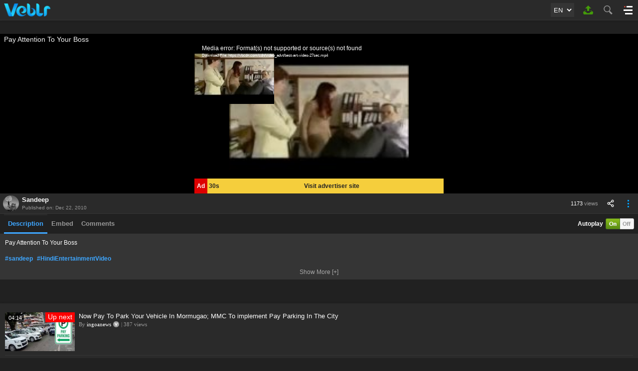

--- FILE ---
content_type: text/html; charset=UTF-8
request_url: https://veblr.com/m/watch/341a9297/pay-attention-to-your-boss
body_size: 85579
content:
<!doctype html>
<html lang="en">
<head>
<meta charset="utf-8">

<!--link rel="stylesheet" type="text/css" href="comments-min.css"-->
<style type="text/css">
    #staticTextarea .center-div .exclamation-img,.comment-text-bdr-cntnr .left-arrow{background-image:/*url(../images/comment-sprite.png)*/url('[data-uri]');background-repeat:no-repeat}#commentMainCntnr{padding:5px 0}#staticTextarea{background:var(--color-foreground);border:solid 1px var(--color-st-border);height:85px;text-align:center}#staticTextarea .center-div{padding-top:28px;display:inline-block}#staticTextarea .center-div .exclamation-img{width:32px;height:29px;background-position:0 0;float:left}.kindly-login-to-add-cmt{float:left;line-height:29px;padding-left:5px;font-weight:700}.comment-title{padding:15px 0 8px;font-size:18px;font-weight:700}.no-cmd-div{background:var(--color-foreground);border:1px solid var(--color-st-border);text-align:center;color:red;font-weight:700;padding:15px 0}.comment-repeat-cntnr{padding-bottom:10px}.comment-img{width:40px;height:40px;float:left;-moz-border-radius:20px;-webkit-border-radius:20px;-khtml-border-radius:20px;border-radius:20px;overflow:hidden}.comment-img img{width:40px;height:40px}.comment-text-cntnr{overflow:hidden}	.comment-text-bdr-cntnr{border:1px solid var(--color-st-border);margin-left:15px;padding:8px 10px;background:var(--color-foreground);position:relative;-moz-border-radius:3px;-webkit-border-radius:3px;-khtml-border-radius:3px;border-radius:3px}.comment-text-bdr-cntnr .left-arrow{width:10px;height:20px;position:absolute;top:9px;left:-10px;background-position:-32px 0}.user-comment-detail{display:block;color:#8b9b9a;font-size:12px;padding-bottom:6px}.user-comment-detail span{color:#009ce9;font-size:13px;font-weight:700}.comment-text-disp{font-size:13px}	.cmt-textarea{width:98%;padding:1%;background:var(--color-foreground);border:solid 1px 1px solid var(--color-st-border);height:85px;text-align:center;color:var(--color-text);-moz-border-radius:3px;-webkit-border-radius:3px;-khtml-border-radius:3px;border-radius:3px;overflow:hidden;text-align:left}.cmt-character-count{float:right}.cmt-character-count span{font-weight:700}.add-cmt-btn{padding:5px 8px}#cmt-pagination{text-align:center;padding-top:5px}#cmt-pagination ul{list-style-type:none;display:inline-block;margin:0 auto}#cmt-pagination ul li{float:left;height:30px;margin:0 2px;padding:0 10px;font:bold 11px Verdana;line-height:30px;-moz-border-radius:3px;-webkit-border-radius:3px;-khtml-border-radius:3px;border-radius:3px;overflow:hidden}#cmt-pagination ul li.active{background:#fff;border:1px solid #999;color:#555;cursor:pointer}#cmt-pagination ul li:hover.active{border:1px solid #409a40;color:#409a40}#cmt-pagination ul li.inactive{background:#fafafa;border:1px solid #e5e5e5;color:#aaa}#cmt-pagination ul li.current{background:#57a957;border:1px solid #409a40;color:#fff}.go_button{background:#f2f2f2;border:1px solid #069;color:#c00;margin-top:-1px;padding:9px 8px}.total{margin-top:3px;font:normal 11px Arial;color:#999;display:block}.pdg-top-btm{padding:3px 0 5px}.upload-cmt-div{clear:both;text-align:center}.textarea_block{width:99.7%;height:80px;float:left;clear:both;border:1px solid #bbb}.number_text{margin-top:8px;padding:2px;border:1px solid #ccc;float:left}
	*{padding:0;margin:0}body,html{font-family:Arial,Helvetica,sans-serif,Verdana;font-size:13px;font-weight:400;width:100%;height:100%}img{border:none;vertical-align:bottom}img,input,select,textarea{outline:0}a{text-decoration:none;outline:0;color:#fff}h1,h2,h3,h4,h5,h6,p{font-weight:400}h1{font-size:20px}h2{font-size:18px}h3{font-size:16px}h4{font-size:15px}h5{font-size:14px;line-height:18px}h6{font-size:13px;line-height:18px}p{font-size:12px;line-height:18px}.single-line-text{white-space:nowrap;overflow:hidden;text-overflow:ellipsis}.clearfix:after{visibility:hidden;display:block;font-size:0;line-height:0;content:" ";clear:both;height:0}* html .clearfix{zoom:1}:first-child+html .clearfix{zoom:1}.sizing{-webkit-box-sizing:border-box;-moz-box-sizing:border-box;box-sizing:border-box}#autoplay_false_div .play-icon,.copyright-main-cntnr .vdo-copyright-icon span,.video-control-bar .replay-icon{background-image:url(//vbcdn.com/images/sprite-embed.png?v=1);background-repeat:no-repeat}.grid{padding:15px 5px 5px 15px}.grid ul{list-style-type:none;width:100%}.grid ul li{width:16.66%;float:left;padding:0 10px 10px 0;-webkit-box-sizing:border-box;-moz-box-sizing:border-box;box-sizing:border-box}.grid ul li .img-href{display:block}.grid ul li .img-href .vdo-img-cntnr{display:block;position:relative;overflow:hidden}.grid ul li .img-href .vdo-img-cntnr .vdo-img-hgt{width:100%;padding-top:56%;display:block}.grid ul li .img-href .vdo-img-cntnr .vdo-img{position:absolute;top:0;bottom:0;left:0;right:0}.grid ul li .img-href .vdo-img-cntnr .vdo-img img{width:100%;height:100%}.grid ul li .img-href .vdo-img-cntnr .vdo-img .vdo-img-blk-bg{display:none}.grid ul li .img-href .vdo-img-cntnr time{position:absolute;top:3px;left:3px;font-size:12px;color:#fff;padding:0 4px;height:16px;line-height:16px;overflow:hidden;background-color:rgba(0,0,0,.7);background:rgba(0,0,0,.7);-moz-border-radius:3px;-webkit-border-radius:3px;-khtml-border-radius:3px;border-radius:3px}.grid ul li .vdo-details-cntnr{width:100%;height:56px;float:left}.grid ul li .vdo-details-cntnr .vdo-title{max-height:36px;font-weight:700;padding-top:2px;overflow:hidden}.grid ul li .vdo-details-cntnr .vdo-desc{max-height:32px;font:normal 12px Verdana;color:#999;line-height:16px;padding-top:2px;overflow:hidden;display:none}.grid ul li .vdo-details-cntnr .vdo-user-views{max-height:16px;font:normal 11px Verdana;color:#999;line-height:16px;padding-top:2px;display:block;white-space:nowrap;overflow:hidden;text-overflow:ellipsis}.grid-up ul li .img-href .vdo-img-cntnr .vdo-img .vdo-img-blk-bg{display:block;position:absolute;top:70%;bottom:0;left:0;right:0;background:-moz-linear-gradient(top,rgba(0,0,0,0) 0,rgba(0,0,0,.8) 100%);background:-webkit-gradient(linear,left top,left bottom,color-stop(0,rgba(0,0,0,0)),color-stop(100%,rgba(0,0,0,.8)));background:-webkit-linear-gradient(top,rgba(0,0,0,0) 0,rgba(0,0,0,.8) 100%);background:-o-linear-gradient(top,rgba(0,0,0,0) 0,rgba(0,0,0,.8) 100%);background:-ms-linear-gradient(top,rgba(0,0,0,0) 0,rgba(0,0,0,.8) 100%);background:linear-gradient(to bottom,rgba(0,0,0,0) 0,rgba(0,0,0,.8) 100%)}.grid-up ul li .vdo-details-cntnr{position:relative;height:auto}.grid-up ul li .vdo-details-cntnr .vdo-title{height:18px;padding-top:0;margin-bottom:0;font-size:15px;font-weight:400;overflow:hidden;position:absolute;top:-22px;left:5px;right:5px}.grid-up ul li .vdo-details-cntnr .vdo-title a{color:#fff;text-shadow:1px 1px rgba(0,0,0,.5);display:block;white-space:nowrap;overflow:hidden;text-overflow:ellipsis}#vdo_player_main_div{width:100%;height:100%;min-width:320px;min-height:192px;position:relative;overflow:hidden;background-color:#000}#autoplay_false_div{position:absolute;top:0;bottom:0;left:0;right:0;z-index:9;cursor:pointer}#autoplay_false_div img{width:100%;height:100%}#autoplay_false_div .play-icon{width:116px;height:107px;position:absolute;top:50%;left:50%;margin:-54px 0 0 -58px;background-position:0 -44px;cursor:pointer;z-index:1}#vdo_advt_div{width:100%;height:100%}#vdo_play_div{width:100%;height:100%;display:none}.copyright-main-cntnr{width:100%;height:100%;display:table}.copyright-main-cntnr .copyright-sub-cntnr{display:table-cell;vertical-align:middle;padding:10px}.copyright-main-cntnr .vdo-copyright-icon{width:100%;height:107px;text-align:center}.copyright-main-cntnr .vdo-copyright-icon span{width:95px;height:107px;display:inline-block;background-position:-116px -44px}.copyright-main-cntnr .vdo-copyright-text{padding-top:10px;color:#eee;text-align:center;clear:both}#after_finished_video{width:100%;height:100%;position:absolute;top:0;right:0;left:0;bottom:0;z-index:8;background-color:#000;display:none}.after-finished-video-design{padding:0;border-top:1px solid #000;border-left:1px solid #000;height:92%;height:-moz-calc(100% - 36px);height:-webkit-calc(100% - 36px);height:-o-calc(100% - 36px);height:calc(100% - 36px)}.after-finished-video-design ul{height:100%;background-color:#000}.after-finished-video-design ul li{width:33.33%;height:33.33%;padding:0;border-bottom:1px solid #000;border-right:1px solid #000}.after-finished-video-design ul li a{font-size:13px;overflow:hidden;height:100%}.after-finished-video-design ul li .vdo-details-cntnr .vdo-user-views{display:none}.after-finished-video-design ul li .vdo-title a{font-size:13px!important}#after_finished_video .video-control-bar{width:100%;height:34px;position:absolute;left:0;bottom:0;background-image:url(//veblr.com/images/player-control-bar-repeat-px.png);background-repeat:repeat-x;display:none}#after_finished_video:hover .video-control-bar{display:block}.video-control-bar .replay-icon{width:42px;height:34px;float:left;background-position:-65px 0;cursor:pointer}.video-control-bar .replay-text{height:34px;color:#fff;line-height:34px;float:left}#vdoPlayerMainCntnr{width:100%;height:100%;position:relative;text-align:center;background-color:#000}#VdoPlayerDiv{width:100%;height:100%;clear:both}#vdoPlayerMainCntnr #adContainer iframe{position:absolute!important;top:0;left:0}.VdoPlayerDisplayAdvtDiv{height:84.37%!important;position:relative;height:-moz-calc(100% - 30px)!important;height:-webkit-calc(100% - 30px)!important;height:-o-calc(100% - 30px)!important;height:calc(100% - 30px)!important}.player-cntnr-fixed .VdoPlayerDisplayAdvtDiv{height:89.58%!important;position:relative;height:-moz-calc(100% - 16px)!important;height:-webkit-calc(100% - 16px)!important;height:-o-calc(100% - 16px)!important;height:calc(100% - 16px)!important}#VdoPlayer{width:100%;height:100%;text-align:center}.mejs__container,.mejs__container video,.mejs__layer{width:100%!important;height:100%!important;display:block}.mejs__poster{display:none!important}.mejs__poster img{width:100%!important;height:100%!important}.advt-content{display:none}.advt-close-time{width:100%;height:30px;color:#222;font-size:12px;line-height:30px;background-color:#f5ce3c;clear:both;text-align:left;display:none}.player-cntnr-fixed .advt-close-time{height:16px;font-size:9px;line-height:18px}.visit-advertiser{font-weight:700;text-align:center;overflow:hidden}.ad-text-design-box{float:left;background:#d00;color:#fff;font-weight:700;padding:0 5px}#current_time,.sec-s{float:left;font-weight:700}#current_time{padding-left:3px}#skip_time{font-weight:700}#skip_ad_msg{float:right;padding-right:5px;font-size:10px;display:none}#skip_ad{float:right;padding-right:5px;font-size:10px;cursor:pointer;position:relative;z-index:99;display:none}#advt_click_href_link_upper{position:absolute;top:0;left:0;right:0;bottom:-30px;z-index:2;display:none}.live-text{height:12px;line-height:12px;font-size:12px;font-family:Verdana,Geneva,sans-serif;color:#fff;float:left;position:absolute;top:8px;left:10px}.live-text div{height:6px;width:6px;margin:3px 4px 3px 0;float:left;background-image:url(//vbcdn.com/images/red-circle-blink.gif);background-repeat:no-repeat}@media only screen and (max-width:800px){.mejs__volume-slider{display:none!important}}
</style><style type="text/css">
#plyVdoTitle{padding:3px 8px 2px 8px;background:#000}
#plyVdoTitle h1{font-size:14px;width:100%;color:#f5f5f5;text-align:left;white-space:nowrap;overflow:hidden;text-overflow:ellipsis}

.ply-cover-none{display:none;}
.ply-cover{width:100%;position:relative;overflow:hidden;display:block;}

#plyVdoCntnr{width:100%;position:relative;overflow:hidden;}
#plyVdoCntnr .hgt-cntnr, .ply-cover .hgt-cntnr, .plyVdoTitleFix .hgt-cntnr{width:100%;padding-top:56%;display:block;background:#000;}
.player-cntnr{display:block;position:absolute;top:0;bottom:0;left:0;right:0;overflow:hidden}
.player-cntnr-fixed{width:50% !important;position:fixed !important;top:0;left:0;z-index:88888;
-webkit-box-shadow:0px 0px 5px rgba(0,0,0,0.5);-moz-box-shadow:0px 0px 5px rgba(0,0,0,0.5);box-shadow:0px 0px 5px rgba(0,0,0,0.5);text-align:center}
.player-cntnr-fixed #vdoPlayerMainCntnr{width:100%}

.player-cntnr-fixed .mejs__overlay-button{display:none;}

#plyVdoBtnCntnr{height:40px;background:var(--color-foreground);border-bottom:1px solid var(--color-border)}

#plyVdoBtnCntnr .chnl-img-name-wrapper{float:left}
#plyVdoBtnCntnr .chnl-img-name-wrapper .chnl-img-wrapper{float:left;width:32px;height:32px;margin:4px 6px;-moz-border-radius:16px;-webkit-border-radius:16px;-khtml-border-radius:16px;border-radius:16px;overflow:hidden}
#plyVdoBtnCntnr .chnl-img-name-wrapper .chnl-name-wrapper{float:left;width:130px;height:32px;margin:4px 0;text-align:left;}
#plyVdoBtnCntnr .chnl-img-name-wrapper .chnl-name-wrapper .chnl-name{max-width:112px;height:18px;line-height:18px;font-size:13px;white-space:nowrap;overflow:hidden;text-overflow:ellipsis;float:left}
#plyVdoBtnCntnr .chnl-img-name-wrapper .chnl-name-wrapper .chnl-name a{font-weight:bold}
#plyVdoBtnCntnr .chnl-img-name-wrapper .chnl-name-wrapper .verify-v-icon{width:12px;height:12px;background-position:-228px 0;display:inline-block;margin:3px 0 0 4px}
#plyVdoBtnCntnr .chnl-img-name-wrapper .chnl-name-wrapper .verify-v-icon:hover{background-position:-214px 0}
#plyVdoBtnCntnr .chnl-img-name-wrapper .chnl-name-wrapper .pub-on-date{height:14px;line-height:14px;font-size:10px;color:var(--color-st-text);clear:both}

#plyVdoBtnCntnr .chnl-detail-show-icon-btn,#plyVdoBtnCntnr .chnl-detail-hide-icon-btn{float:right;width:40px;height:40px;cursor:pointer}
#plyVdoBtnCntnr .chnl-detail-show-icon-btn{background-position:0px -532px;display:none}
#plyVdoBtnCntnr .chnl-detail-hide-icon-btn{background-position:-42px -532px}

#plyVdoBtnCntnr .chnl-share-show-icon-btn{float:right;width:30px;height:40px;background-position:-84px -532px}
#plyVdoBtnCntnr .chnl-share-hide-icon-btn{float:right;width:30px;height:40px;background-position:-116px -532px;display:none}

#plyVdoBtnCntnr .views{float:right;height:40px;font-size:11px;color:var(--color-st-text);line-height:40px;padding-right:10px}
#plyVdoBtnCntnr .views span{color:var(--color-text)}

.follow-icon-watch-page{padding:15px 0;background-color:var(--color-st-foreground);display:none;text-align:center;}
.follow-icon-watch-page ul{list-style-type:none;display: inline-block;}
.follow-icon-watch-page ul li{float:left;padding-right:3px}
.follow-icon-watch-page ul li a{float:left;width:30px;height:30px;background-color:#fff;overflow:hidden}
.follow-icon-watch-page ul li.fb a{background-color:#3b5998;background-position:-5px -465px}
.follow-icon-watch-page ul li.tw a{background-color:#00aced;background-position:-45px -465px}
.follow-icon-watch-page ul li.ig a{background-color:#bb3081;background-position:-85px -465px}
.follow-icon-watch-page ul li.ld a{background-color:#0083be;background-position:-125px -465px}
.follow-icon-watch-page ul li.pr a{background-color:#cb2027;background-position:-165px -465px}
.follow-icon-watch-page ul li.wa a{background-color:#2ab540;background-position:-205px -465px}

#prevButton, #nextButton{width:30px;height:40px;border-left:1px solid #e5e5e5;float:right}
#prevButton a{width:30px;height:40px;display:block;background-position:-2px -340px}
#nextButton a{width:30px;height:40px;display:block;background-position:-2px -380px}

#videoDownload{height:40px;border-left:1px solid #e5e5e5;float:right;background:#f5f5f5}
#videoDownload a{height:40px;padding:0px 8px;display:block}
#videoDownload a #download-icon{width:20px;height:18px;margin-top:11px;background-position:-79px -292px;float:left}
#videoDownload a #download-text{font-size:13px;font-weight:bold;line-height:16px;color:#333;text-align:left;padding:4px 0px 0px 6px;float:left}
#videoDownload a #download-text p{font-size:11px}

#videoTab{height:40px;padding:0px 8px;position:relative;z-index:1}
#videoTab ul{list-style-type:none;float:left}
#videoTab ul li{height:40px;float:left}
#videoTab ul li a{display:block;padding:0px 8px;font:bold 13px Trebuchet MS, Arial, Verdana;color:var(--color-st-text);line-height:40px}
#videoTab ul li a.active{border-bottom:3px solid var(--color-anchortag);border-top:3px solid var(--color-foreground);line-height:34px;color:var(--color-anchortag)}

.autoplay-on-off-cntnr{float:right;padding-top:9px}
.autoplay-on-off-cntnr .autoplay-text{height:22px;line-height:22px;float:left;padding-right:5px;font-weight:bold;color:var(--color-text)}
.autoplay-on-off-cntnr .on{width:57px;height:22px;background-position:-2px -292px;float:left}
.autoplay-on-off-cntnr .off{width:57px;height:22px;background-position:-2px -316px;float:left}

#embed, #detail, #comments{position:relative;margin-top:-1px;padding:10px;background:var(--color-st-foreground);border-top:1px solid var(--color-st-border);text-align:left}
#embed, #comments{display:none}
#detail{padding:10px 10px 2px 10px}
#showLessHeightWrapper{height:54px;overflow:hidden}
#moreHeightBtn,#lessHeightBtn{width:100px;line-height:26px;margin:auto;text-align:center;color:#aaa;font-size:12px;cursor:pointer}
#lessHeightBtn{display:none}

#detail{color:var(--color-text)}
#detail #description a{font-weight:bold;padding-right:8px;display:inline-block;color:var(--color-anchortag)}

.embed-cntnr{font-weight:bold;color:var(--color-text);text-align:right}
.embed-size-cntnr{padding-bottom:12px}
.embed-size-cntnr .embed-size{float:left;padding-right:15px;border-right:1px solid var(--color-background);line-height:28px}
.embed-size-cntnr .embed-size-input{width:30px;height:22px;background-color:var(--color-foreground);border:3px solid var(--color-st-border);text-align:center;font-weight:bold;color:var(--color-text);line-height:22px}
.embed-size-cntnr .embed-size-input:focus{border:3px solid #79D1FF}
.embed-size-cntnr .embed-auto{float:left;padding:0px 15px;border-right:1px solid var(--color-background);height:28px;line-height:28px}
.embed-cntnr textarea{width:100%;height:80px;padding:4px 8px;background-color:var(--color-foreground);border:3px solid var(--color-st-border);font-weight:bold;color:var(--color-text);margin-bottom:5px}
.embed-cntnr .embed-select-btn{padding:4px 6px}

.trending-keyword ul{list-style-type:none}
.trending-keyword ul li{padding-bottom:8px;width:50%;height:20px;float:left}
.trending-keyword ul li .icon{width:20px;height:20px;background:#1d9ff2;font:normal 11px verdana;text-align:center;line-height:20px;color:#fff;float:left}
.trending-keyword ul li a{height:20px;font:normal 13px Arial;line-height:20px;padding-left:5px;display:block;color:var(--color-text);text-align:left;padding-right:8px;overflow:hidden}
</style>
       <META NAME="ROBOTS" CONTENT="INDEX, FOLLOW">

<title>Pay Attention To Your Boss video - id 341a9297 - Veblr</title>
<meta name="title" content="Pay Attention To Your Boss video - id 341a9297 - Veblr">
<meta name="description" content="Pay Attention To Your Boss<br><br>#sandeep, #HindiEntertainmentVideo">
<meta name="keywords" content="sandeep, Hindi Entertainment Video, Veblr">

<meta name="google-site-verification" content="HPS2cu8HcRR7GiOafL2XJJvCONIjwnZS_pWhLn0CWpk">
<meta name="propeller" content="416b8ca6f23c202ce4549a690289071e">
<meta name="facebook-domain-verification" content="p6dy9e3f3gc9xd1qej4hwpchc1mb17" />
<meta name="yandex-verification" content="b5e79c8a4120af4b" />

<link rel="dns-prefetch" href="https://vbcdn.com">
<link rel="dns-prefetch" href="https://sb.scorecardresearch.com/">
<link rel="dns-prefetch" href="https://secure.quantserve.com/">
<link rel="dns-prefetch" href="//www.facebook.com/">
<link rel="dns-prefetch" href="//platform.twitter.com/">
<link rel="dns-prefetch" href="https://ajax.googleapis.com/">
<link rel="dns-prefetch" href="//www.google-analytics.com/">
<link rel="dns-prefetch" href="https://code.jquery.com/">
<link rel="dns-prefetch" href="https://rules.quantcount.com/">
<link rel="dns-prefetch" href="https://pixel.quantserve.com/">
<link rel="dns-prefetch" href="https://instant.page/">
<link rel="dns-prefetch" href="https://www.googletagmanager.com/">
<link rel="dns-prefetch" href="https://ads.themoneytizer.com/">
<link rel="dns-prefetch" href="https://jsc.mgid.com/">

<link rel="preconnect" href="https://vbcdn.com">
<link rel="preconnect" href="https://sb.scorecardresearch.com/">
<link rel="preconnect" href="https://secure.quantserve.com/">
<link rel="preconnect" href="//www.facebook.com/">
<link rel="preconnect" href="//platform.twitter.com/">
<link rel="preconnect" href="https://ajax.googleapis.com/">
<link rel="preconnect" href="//www.google-analytics.com/">
<link rel="preconnect" href="https://code.jquery.com/">
<link rel="preconnect" href="https://rules.quantcount.com/">
<link rel="preconnect" href="https://pixel.quantserve.com/">
<link rel="preconnect" href="https://instant.page/">
<link rel="preconnect" href="https://www.googletagmanager.com/">
<link rel="preconnect" href="https://ads.themoneytizer.com">
<link rel="preconnect" href="https://jsc.mgid.com/">


<link rel="canonical" href="https://veblr.com/watch/341a9297/pay-attention-to-your-boss">
<link rel="preload" fetchpriority="high" as="image" href="https://vbcdn.com/images/veblr-logo-m.png" type="image/jpeg">
<link rel="preload" fetchpriority="high" as="image" href="https://vbcdn.com/cdn/download/PayAttentionToYourBoss.jpg" type="image/jpeg">
<!--link rel="preload" href="https://code.jquery.com/ui/1.12.1/themes/base/jquery-ui.css" as="style" type="text/css"-->
<link rel="preload" href="https://vbcdn.com/js/jquery.lazy.min.js" as="script" type="text/javascript">
<!--link rel="preload" href="https://code.jquery.com/ui/1.12.1/jquery-ui.min.js" as="script" type="text/javascript"-->
<!--link rel="preload" href="https://instant.page/3.0.0" as="script" type="text/javascript"-->
<link rel="preload" href="https://vbcdn.com/js/m/common.js?v=1.1.13" as="script" type="text/javascript">
<!--link rel="preload" href="index_more_posts.js?v=1002" as="script" type="text/javascript"-->

<link rel="alternate" hreflang="en" href="https://veblr.com/m/watch/341a9297/pay-attention-to-your-boss?lang=en"><link rel="alternate" hreflang="hi" href="https://veblr.com/m/watch/341a9297/pay-attention-to-your-boss?lang=hi"><link rel="alternate" hreflang="bn" href="https://veblr.com/m/watch/341a9297/pay-attention-to-your-boss?lang=bn"><link rel="alternate" hreflang="te" href="https://veblr.com/m/watch/341a9297/pay-attention-to-your-boss?lang=te"><link rel="alternate" hreflang="ta" href="https://veblr.com/m/watch/341a9297/pay-attention-to-your-boss?lang=ta"><link rel="alternate" hreflang="kn" href="https://veblr.com/m/watch/341a9297/pay-attention-to-your-boss?lang=kn"><link rel="alternate" hreflang="mr" href="https://veblr.com/m/watch/341a9297/pay-attention-to-your-boss?lang=mr"><link rel="alternate" hreflang="ml" href="https://veblr.com/m/watch/341a9297/pay-attention-to-your-boss?lang=ml"><link rel="alternate" hreflang="or" href="https://veblr.com/m/watch/341a9297/pay-attention-to-your-boss?lang=or"><link rel="alternate" hreflang="gu" href="https://veblr.com/m/watch/341a9297/pay-attention-to-your-boss?lang=gu"><link rel="alternate" hreflang="pa" href="https://veblr.com/m/watch/341a9297/pay-attention-to-your-boss?lang=pa"><link rel="alternate" hreflang="as" href="https://veblr.com/m/watch/341a9297/pay-attention-to-your-boss?lang=as"><link rel="alternate" hreflang="ur" href="https://veblr.com/m/watch/341a9297/pay-attention-to-your-boss?lang=ur"><link rel="alternate" hreflang="id" href="https://veblr.com/m/watch/341a9297/pay-attention-to-your-boss?lang=id"><link rel="alternate" hreflang="x-default" href="https://veblr.com/m/watch/341a9297/pay-attention-to-your-boss">

<link rel="preload" href="https://vbcdn.com/js/mobile_player/mediaelement-and-player.min.js?v=4.3.2" as="script" type="text/javascript">
<!--link rel="preload" href="embed_html5.js?v=5550" as="script" type="text/javascript"-->
<link rel="preload" href="https://vbcdn.com/js/mobile_player/mediaelementplayer.min.css?v=4.3.2" as="style" type="text/css">
<!--link rel="preload" href="video-player-min.css?v=1.1.1" as="style" type="text/css"-->

<meta name="news_keywords" content="sandeep, Hindi Entertainment Video, Veblr">
<link rel="alternate" type="text/xml+oembed" href="https://veblr.com/oembed?url=https%3A%2F%2Fveblr.com%2Fm%2Fwatch%2F341a9297%2Fpay-attention-to-your-boss&amp;format=xml" title="Pay Attention To Your Boss video - id 341a9297">
<link rel="alternate" type="application/json+oembed" href="https://veblr.com/oembed?url=https%3A%2F%2Fveblr.com%2Fm%2Fwatch%2F341a9297%2Fpay-attention-to-your-boss&amp;format=json" title="Pay Attention To Your Boss video - id 341a9297">

<meta property="og:site_name" content="Veblr">
<meta property="og:url" content="https://veblr.com/m/watch/341a9297/pay-attention-to-your-boss">
<meta property="og:title" content="Pay Attention To Your Boss video - id 341a9297">
<meta property="og:image" content="https://vbcdn.com/cdn/download/PayAttentionToYourBoss.jpg">
<meta property="og:description" content="Pay Attention To Your Boss<br><br>#sandeep, #HindiEntertainmentVideo">

<!--meta property="og:type" content="video"-->
<meta property="og:type" content="video.other">
<meta property="og:video" content="https://veblr.com/embed/341a9297/pay-attention-to-your-boss">
<meta property="og:video:url" content="https://veblr.com/embed/341a9297/pay-attention-to-your-boss">
<meta property="og:video:secure_url" content="https://veblr.com/embed/341a9297/pay-attention-to-your-boss">
<meta property="og:video:type" content="text/html">
<!--meta property="og:video:type" content="video/mp4"-->
<meta property="og:video:width" content="630">
<meta property="og:video:height" content="378">

<meta property="og:video:tag" content="sandeep"><meta property="og:video:tag" content="Hindi Entertainment Video">
<!--meta property="fb:app_id" content=""-->

<meta name="twitter:card" content="player">
<meta name="twitter:site" content="@veblrOfficial">
<meta name="twitter:url" content="https://veblr.com/m/watch/341a9297/pay-attention-to-your-boss">
<meta name="twitter:title" content="Pay Attention To Your Boss video - id 341a9297">
<meta name="twitter:description" content="Pay Attention To Your Boss<br><br>#sandeep, #HindiEntertainmentVideo">
<meta name="twitter:image" content="https://vbcdn.com/cdn/download/PayAttentionToYourBoss.jpg">
<meta name="twitter:player" content="https://veblr.com/embed/341a9297/pay-attention-to-your-boss">
<meta name="twitter:player:width" content="630">
<meta name="twitter:player:height" content="378">

<!--link rel="video_src" href=""-->

<meta name=attribution content="Sandeep">


<meta name="viewport" content="width=device-width, initial-scale=1.0">


<!--[if lt IE 9]><script type="text/javascript" src="https://vbcdn.com/js/html5shiv.min.js"></script><![endif]-->
<!--link rel="stylesheet" type="text/css" href="veblr.css?v=1.1.61"-->
<link rel="icon" type="image/x-icon" href="/favicon.ico">
<link rel="apple-touch-icon" sizes="180x180" href="https://vbcdn.com/images/touch-icon-iphone-retina.png">
<meta name="theme-color" content="#ffffff">

<script>
    setTimeout(function() {

        <!-- Begin comScore Tag -->
        var _comscore = _comscore || [];
        _comscore.push({ c1: "2", c2: "23035468" });
        (function() {
            var s = document.createElement("script"), el = document.getElementsByTagName("script")[0]; s.async = true;
            s.src = (document.location.protocol == "https:" ? "https://sb" : "http://b") + ".scorecardresearch.com/beacon.js";
            el.parentNode.insertBefore(s, el);
        })();
        <!-- End comScore Tag -->

        <!-- GA Tag -->
          (function(i,s,o,g,r,a,m){i['GoogleAnalyticsObject']=r;i[r]=i[r]||function(){
                (i[r].q=i[r].q||[]).push(arguments)},i[r].l=1*new Date();a=s.createElement(o),
            m=s.getElementsByTagName(o)[0];a.async=1;a.src=g;m.parentNode.insertBefore(a,m)
        })(window,document,'script','//www.google-analytics.com/analytics.js','ga');

        ga('create', 'UA-64903268-1', 'auto');            //default
        //ga('create', 'UA-64903268-1', {'sampleRate': 4.5});         //record only 4.5 percent visits
        ga('require', 'linkid');
        ga('send', 'pageview');
        <!-- GA Tag -->
        
        <!-- Google tag (gtag.js) -->
           
          window.dataLayer = window.dataLayer || [];
          function gtag(){dataLayer.push(arguments);}
          gtag('js', new Date());

          gtag('config', 'G-8TFEWEDWT5');
        <!-- Google tag (gtag.js) -->
		

        <!-- Quantcast Tag -->
        var _qevents = _qevents || [];

        (function() {
            var elem = document.createElement('script');
            elem.src = (document.location.protocol == "https:" ? "https://secure" : "http://edge") + ".quantserve.com/quant.js";
            elem.async = true;
            elem.type = "text/javascript";
            var scpt = document.getElementsByTagName('script')[0];
            scpt.parentNode.insertBefore(elem, scpt);
        })();

        _qevents.push({
            qacct:"p-zcxe0kNGFkfL5"
        });
        <!-- Quantcast Tag -->


    }, 2000);
</script>

<noscript>
    <img src="http://b.scorecardresearch.com/p?c1=2&c2=23035468&cv=2.0&cj=1" />
</noscript>

<noscript>
    <div style="display:none;">
        <img src="//pixel.quantserve.com/pixel/p-zcxe0kNGFkfL5.gif" border="0" height="1" width="1" alt="Quantcast"/>
    </div>
</noscript>





<meta name="msvalidate.01" content="4310D43CD75BEEF51A96B40480B3059F" />



<style type="text/css">
:root{
--color-background:#212121;
--color-foreground:#2a2a2a;
--color-st-foreground:#353535;
--color-border:#353535;
--color-st-border:#252525;
--color-text:#ffffff;
--color-st-text:#999999;
--color-anchortag:#3ea6ff;
--color-hover:#00a2ff;
--color-hover-bdr:#2196dd;
--color-error-msg:#ff0000;
--color-success-msg:#009900;
--color-white:#ffffff;
--color-black:#000000;
}
*{padding:0;margin:0}
html, body{background-color:var(--color-background);font-family:Arial, Helvetica, sans-serif, Verdana;font-size:12px;font-weight:normal;color:var(--color-text)}
img{border:none;vertical-align:bottom;outline:none}
a{text-decoration:none;	outline:none;color:var(--color-text)}

h1, h2, h3, h4, h5, h6, p{font-weight:normal}
h1, .h1{font-size:20px}
h2, .h2{font-size:18px}
h3, .h3{font-size:16px}
h4, .h4{font-size:15px}
h5, .h5{font-size:14px;line-height:18px}
h6, .h6{font-size:13px;line-height:16px}
p, .p{font-size:12px;line-height:16px}
.single-line-text{white-space:nowrap;overflow:hidden;text-overflow:ellipsis}

.clearfix:after{visibility:hidden;display:block;font-size:0;line-height:0;content:" ";clear:both;height:0}
.sizing{-webkit-box-sizing:border-box;-moz-box-sizing:border-box;box-sizing:border-box}
.radius-3{-moz-border-radius:3px;-webkit-border-radius:3px;-khtml-border-radius:3px;border-radius:3px;overflow:hidden}
.shadow{-webkit-box-shadow:0px 0px 5px rgba(0, 0, 0, 0.2);-moz-box-shadow:0px 0px 5px rgba(0, 0, 0, 0.2);box-shadow:0px 0px 5px rgba(0, 0, 0, 0.2)}

header, main, footer, section, article{display:block;position:relative}
section{background:var(--color-foreground);margin-bottom:12px;padding:10px 0px 0px 10px}

#mainHeaderButton li a, .mainHeaderButton li a, #navShowButton, #navHideButton, .list-grid-icon, #channelHeaderBtn li a.channel-home-btn, .channel-search-btn-fld, .player-type ul li a .vdo-img-cntnr .vdo-img .play-icon, #userShareBtn li a span, .autoplay-on-off-cntnr .on, .autoplay-on-off-cntnr .off, #videoDownload a #download-icon, #prevButton a, #nextButton a, #errorIcon, #uploadBtn a.upload-icon, #back-top, .follow-us-icon ul li a, #nav #userDetails .user-manage-btn .setting-icon, #nav #userDetails .active-ch-disp .ch-active-details .setting-icon, .playlist-count-label-bg, #userHeaderAboutBtn li a, .lang-popup-section .lang-title .lang-popup-cancel-btn, .verify-v-icon, .main-heading-cntnr .verify-v-icon,
#plyVdoBtnCntnr .chnl-detail-show-icon-btn, #plyVdoBtnCntnr .chnl-detail-hide-icon-btn,
#plyVdoBtnCntnr .chnl-share-show-icon-btn, #plyVdoBtnCntnr .chnl-share-hide-icon-btn,
.follow-icon-watch-page ul li a, #popupWrapper #cancelBtn span, #popupWrapper .popup-ad-cntnr-main:after{/*background-image:url(../../images/m/sprite.png);*/background-image:url('[data-uri]');
background-repeat:no-repeat}

.wht-cntnr{background:var(--color-foreground);margin-bottom:12px;padding:10px 10px 0px 10px}

.advt-main-cntnr{text-align:center;padding-bottom:3px}
.advt-btm-pdg{padding-bottom:7px;display:inline-block}
.advt-btm-pdg a{display:inline-block}

.btn-default{color:#333;border:1px solid #d5d5d5;background-color:#fcfcfc;
background: -moz-linear-gradient(top,  #fcfcfc 0%, #eeeeee 100%);
background: -webkit-gradient(linear, left top, left bottom, color-stop(0%,#fcfcfc), color-stop(100%,#eeeeee));
background: -webkit-linear-gradient(top,  #fcfcfc 0%,#eeeeee 100%);
background: -o-linear-gradient(top,  #fcfcfc 0%,#eeeeee 100%);
background: -ms-linear-gradient(top,  #fcfcfc 0%,#eeeeee 100%);
background: linear-gradient(to bottom,  #fcfcfc 0%,#eeeeee 100%);
filter: progid:DXImageTransform.Microsoft.gradient( startColorstr='#fcfcfc', endColorstr='#eeeeee',GradientType=0 )}
.btn-default:hover, .btn-default:active{color:#000;border:1px solid #c5c5c5}

.btn-success{color:#fff;border:1px solid #5ca941;background:#8add6d;
background: -moz-linear-gradient(top,  #8add6d 0%, #60b044 100%);
background: -webkit-gradient(linear, left top, left bottom, color-stop(0%,#8add6d), color-stop(100%,#60b044));
background: -webkit-linear-gradient(top,  #8add6d 0%,#60b044 100%);
background: -o-linear-gradient(top,  #8add6d 0%,#60b044 100%);
background: -ms-linear-gradient(top,  #8add6d 0%,#60b044 100%);
background: linear-gradient(to bottom,  #8add6d 0%,#60b044 100%);
filter: progid:DXImageTransform.Microsoft.gradient( startColorstr='#8add6d', endColorstr='#60b044',GradientType=0 )}
.btn-success:hover, .btn-success:active{color:#fff;border-color:#4a993e}

.btn-warning{color:#fff;border:1px solid #e38d13;background:#f0ad4e;
background: -moz-linear-gradient(top,  #f0ad4e 0%, #eb9316 100%);
background: -webkit-gradient(linear, left top, left bottom, color-stop(0%,#f0ad4e), color-stop(100%,#eb9316));
background: -webkit-linear-gradient(top,  #f0ad4e 0%,#eb9316 100%);
background: -o-linear-gradient(top,  #f0ad4e 0%,#eb9316 100%);
background: -ms-linear-gradient(top,  #f0ad4e 0%,#eb9316 100%);
background: linear-gradient(to bottom,  #f0ad4e 0%,#eb9316 100%);
filter: progid:DXImageTransform.Microsoft.gradient( startColorstr='#f0ad4e', endColorstr='#eb9316',GradientType=0 )}
.btn-warning:hover, .btn-warning:active{color:#fff;border-color:#e38d13}

.btn-info{color:#fff;border:1px solid #28a4c9;text-shadow: 1px 1px rgba(0,0,0,0.3);background:#5bc0de;
background: -moz-linear-gradient(top,  #5bc0de 0%, #2aabd2 100%);
background: -webkit-gradient(linear, left top, left bottom, color-stop(0%,#5bc0de), color-stop(100%,#2aabd2));
background: -webkit-linear-gradient(top,  #5bc0de 0%,#2aabd2 100%);
background: -o-linear-gradient(top,  #5bc0de 0%,#2aabd2 100%);
background: -ms-linear-gradient(top,  #5bc0de 0%,#2aabd2 100%);
background: linear-gradient(to bottom,  #5bc0de 0%,#2aabd2 100%);
filter: progid:DXImageTransform.Microsoft.gradient( startColorstr='#5bc0de', endColorstr='#2aabd2',GradientType=0 )}
.btn-info:hover, .btn-info:active{color:#fff;border-color:#28a4c9}

.btn{cursor:pointer;-moz-border-radius:3px;-webkit-border-radius:3px;-khtml-border-radius:3px;border-radius:3px;
-moz-box-shadow:inset 0 1px 0 rgba(255,255,255,.2),0 1px 1px rgba(0,0,0,.075);
webkit-box-shadow:inset 0 1px 0 rgba(255,255,255,.2),0 1px 1px rgba(0,0,0,.075);
box-shadow:inset 0 1px 0 rgba(255,255,255,.2),0 1px 1px rgba(0,0,0,.075)}
.btn:hover, .btn:active{-moz-box-shadow:inset 1px 1px 3px rgba(0,0,0,.2);-webkit-box-shadow:inset 1px 1px 3px rgba(0,0,0,.2);box-shadow:inset 1px 1px 3px rgba(0,0,0,.2)}

#nav::-webkit-scrollbar, #nav::-webkit-scrollbar-track, #nav::-webkit-scrollbar-thumb{display:none}
#nav{width:220px;height:100%;background:#303636;position:fixed;top:0px;right:-220px;z-index:9;overflow-y:scroll;text-align:left}
#nav .nav-heading{font-size:18px;height:40px;background:#e74c3c;color:#fff;line-height:40px;text-indent:12px}
#nav ul{list-style-type:none}
#nav ul li{position:relative}
#nav ul li a{font-size:13px;color:#333;line-height:40px;background:var(--color-text);border-top:1px solid #e5e5e5;display:block}
#nav ul li a span{width:20px;height:20px;/*background-image:url(//vbcdn.com/images/m/category-icon.png);*/
background-image:url('[data-uri]');
background-repeat:no-repeat;overflow:hidden;float:left;margin:10px 8px 10px 10px}
#nav > ul > li.active-nav > a{background:#01b399}

#nav ul li ul{width:90%;padding:5px 5%;-webkit-box-shadow: inset 0px 2px 3px 0px rgba(0,0,0,0.4);-moz-box-shadow: inset 0px 2px 3px 0px rgba(0,0,0,0.4);box-shadow: inset 0px 2px 3px 0px rgba(0,0,0,0.4)}
#nav ul li ul li a{font-size:12px;color:#ccc;line-height:30px;text-indent:10px;background:#303636;border:none}
#nav ul li ul li:last-child a{border-bottom:none}

#nav ul li ul li.active-nav a{background:#01b399;color:#fff;-moz-border-radius:3px;-webkit-border-radius:3px;-khtml-border-radius:3px;border-radius:3px;overflow:hidden}

#nav ul li:first-child a span{background-position:0 0}
#nav ul li:nth-child(2) a span{background-position:0 -20px}
#nav ul li:nth-child(3) a span{background-position:0 -40px}
#nav ul li:nth-child(4) a span{background-position:0 -60px}
#nav ul li:nth-child(5) a span{background-position:0 -80px}
#nav ul li:nth-child(6) a span{background-position:0 -100px}
#nav ul li:nth-child(7) a span{background-position:0 -120px}
#nav ul li:nth-child(8) a span{background-position:0 -140px}
#nav ul li:nth-child(9) a span{background-position:0 -160px}
#nav ul li:nth-child(10) a span{background-position:0 -180px}
#nav ul li:nth-child(11) a span{background-position:0 -200px}
#nav ul li:nth-child(12) a span{background-position:0 -220px}
#nav ul li:nth-child(13) a span{background-position:0 -240px}
#nav ul li:nth-child(14) a span{background-position:0 -260px}
#nav ul li:nth-child(15) a span{background-position:0 -380px}
#nav ul li:nth-child(16) a span{background-position:0 -300px}
#nav ul li:nth-child(17) a span{background-position:0 -320px}
#nav ul li:nth-child(18) a span{background-position:0 -340px}
#nav ul li:nth-child(19) a span{background-position:0 -360px}
#nav ul li:nth-child(20) a span{background-position:0 -380px}
#nav ul li:last-child a span{background-position:0 -400px}

#nav #userDetails{background-color:var(--color-background)}
#nav #userDetails #userPhoto{width:56px;height:56px;margin:0px 4px 0px 0px;border:2px solid #666;float:left;-moz-border-radius:30px;-webkit-border-radius:30px;-khtml-border-radius:30px;border-radius:30px;overflow:hidden}
#nav #userDetails #userPhoto img{width:56px;height:56px}
#nav #userDetails #userText{overflow:hidden;text-align:left}
#nav #userDetails #userText p{padding:2px 0px 5px 0px;color:#fff}

#nav #userDetails .active-ch-disp{padding:10px;border-bottom:1px solid var(--color-border)}
#nav #userDetails .active-ch-disp .user-img-cntnr{width:60px;height:60px;padding-right:8px;float:left}
#nav #userDetails .active-ch-disp .user-img-cntnr img{-moz-border-radius:30px;-webkit-border-radius:30px;-khtml-border-radius:30px;border-radius:30px;overflow:hidden}
#nav #userDetails .active-ch-disp .ch-active-details{overflow:hidden;padding-top:10px}
#nav #userDetails .active-ch-disp .ch-active-details a.ch-name{height:20px;color:#fff;line-height:20px;display:block;font-weight:bold;overflow:hidden}
#nav #userDetails .active-ch-disp .ch-active-details .setting-icon{width:20px;height:20px;background-position:-145px 0px;display:inline-block}

#nav #userDetails .deactive-ch-wrapper{max-height:230px;overflow-y:scroll;}
#nav #userDetails .deactive-ch-wrapper::-webkit-scrollbar{width:7px}
#nav #userDetails .deactive-ch-wrapper::-webkit-scrollbar-track{background-color:#333;}
#nav #userDetails .deactive-ch-wrapper::-webkit-scrollbar-thumb{background-color:#0a91ed;-webkit-box-shadow:inset 0 0 6px rgba(255,255,255,0.5)}
#nav #userDetails .deactive-ch-wrapper::-webkit-scrollbar-thumb:window-inactive{background-color:098fed}

#nav #userDetails .deactive-ch-main{max-height:110px;overflow-y:auto}
#nav #userDetails .deactive-ch-disp{padding:8px 10px;background-color:var(--color-foreground);border-bottom:1px solid var(--color-border);display:block}
#nav #userDetails .deactive-ch-disp .user-img-cntnr{width:34px;height:34px;padding-right:8px;float:left}
#nav #userDetails .deactive-ch-disp .user-img-cntnr img{-moz-border-radius:17px;-webkit-border-radius:17px;-khtml-border-radius:17px;border-radius:17px;overflow:hidden}
#nav #userDetails .deactive-ch-disp .ch-active-details{line-height:34px;color:#999;white-space:nowrap;overflow:hidden;text-overflow:ellipsis;}

#nav #userDetails .user-manage-btn{padding:10px;background-color:var(--color-background)}
#nav #userDetails .user-manage-btn .logout-btn{height:22px;color:#fff;font-size:11px;line-height:22px;font-weight:normal;display:block;padding:0px 7px;background-color:#F04B4B;-moz-border-radius:3px;-webkit-border-radius:3px;-khtml-border-radius:3px;border-radius:3px;float:right;margin-left:8px;}
#nav #userDetails .user-manage-btn .setting-icon{width:20px;height:20px;background-position:-145px 0px;float:right;margin:1px 0 0 8px;}
#nav #userDetails .user-manage-btn .user-name{height:22px;color:#ddd;line-height:22px;font-size:13px;font-weight:bold;overflow:hidden;}

#logRegBtn{float:left}
#logRegBtn a{height:32px;padding:0px 7px;font-size:13px;line-height:32px;font-weight:bold;float:left}
#logRegBtn a.login-btn{-moz-border-radius:3px 0px 0px 3px;-webkit-border-radius:3px 0px 0px 3px;-khtml-border-radius:3px 0px 0px 3px;border-radius:3px 0px 0px 3px}
#logRegBtn a.register-btn{-moz-border-radius:0px 3px 3px 0px;-webkit-border-radius:0px 3px 3px 0px;-khtml-border-radius:0px 3px 3px 0px;border-radius:0px 3px 3px 0px;border-left-width:0px}

#nav #userDetails .email-disp{font-size:13px;color:#fff;padding-top:5px;text-align:left}
#nav #userDetails .email-disp span{color:#aaa;overflow:hidden}

#fixHeaderCover{height:41px}
#fixHeader{width:100%;height:40px;background:var(--color-foreground);border-bottom:1px solid var(--color-border);-webkit-box-shadow:1px 1px 5px 0 rgba(0,0,0,0.20);-moz-box-shadow:1px 1px 5px 0 rgba(0,0,0,0.20);box-shadow:1px 1px 5px 0 rgba(0,0,0,0.20);
-webkit-transition:top 0.2s ease-in-out;
-moz-transition:top 0.2s ease-in-out;
-o-transition:top 0.2s ease-in-out;
transition:top 0.2s ease-in-out;
}
#fixHeader.nav-up{top:-49px;}

#logo{float:left;height:40px;padding-left:8px}
#logo a{display:block;height:26px;padding:7px 0px}
#logo a img{width:auto !important;height:26px !important}

.mainHeaderButton{list-style-type:none;float:right;}
.mainHeaderButton li{height:40px;float:right;}
.mainHeaderButton li a{width:40px;height:40px;display:block}

.mainHeaderButton li.search-icon a{background-position:-40px -44px}
.mainHeaderButton li.search-icon-active a{background-position:-40px -84px}

#mainHeaderButton{list-style-type:none;width:40px;height:40px;float:right;position:relative;}
#mainHeaderButton li{width:40px;height:40px;float:right;position:fixed;z-index:9;background-color:var(--color-foreground)}
#mainHeaderButton li a{width:40px;height:40px;display:block}

#mainHeaderButton li .login-icon{background-position:-80px -44px}
#mainHeaderButton li .logout-icon-active{background-position:-80px -98px}

#mainHeaderButton li .upload-icon{background-position:-120px -44px}

#uploadBtn{float:right}
#uploadBtn a.upload-icon{height:40px;width:40px;display:block;background-position:-120px -44px}

#navShowButton{width:40px;background-position:0 -44px;cursor:pointer}
#navHideButton{width:40px;background-position:0 -84px;cursor:pointer}

.language-section{background-color:var(--color-background);border:1px solid var(--color-border);text-align:center;margin:6px 8px 0 0;float:right;}
.language-section .language-select{border:none;background:none;outline:none;height:26px;line-height:28px;width:45px;background-color:var(--color-st-foreground);border:1px solid var(--color-border);color:var(--color-text)}

#searchMainDiv{width:100%;padding:10px 0px 8px 0px;background:var(--color-foreground);border-bottom:var(--color-border);}
#searchDiv{width:84%;margin:0px 8%;position:relative}
#searchButton{position:absolute;top:0px;right:0px}

.input{width:100%;height:40px;padding:0px 5px;color:var(--color-white);background:var(--color-background);border:1px solid var(--color-border)}

.search-button{font:normal 16px Trebuchet MS, Arial, Verdana;color:#fff;line-height:34px;padding:0 15px;background:#41a6dc;border:1px solid #2B98D3;display:inline-block;cursor:pointer}


#footerMainDiv{padding:12px 0px 6px 0px;background:var(--color-foreground);border-top:1px solid var(--color-border);text-align:center}

#footerNav{width:100%;padding-bottom:10px}
#footerNav ul{list-style-type:none;background:#0F161A;border-top:1px solid #1B262C}
#footerNav li{width:33.33%;height:36px;float:left}
#footerNav li a{color:var(--color-st-text);text-align:center;line-height:35px;background-color:var(--color-st-foreground);border-right:1px solid var(--color-st-border);border-bottom:1px solid var(--color-st-border);white-space:nowrap;display:block}
#footerNav li a:hover{color:var(--color-text)}
#footerNav li a.active{background:var(--color-background);color:var(--color-text)}

.footerLink ul{list-style-type:none;display:inline-block}
.footerLink ul li{float:left}
.footerLink ul li a{color:var(--color-st-text);display:block;padding:8px}
.footerLink ul li a:hover, .footerLink ul li a.active{color:var(--color-text)}

.copyright-cntnr .copyright-center{display:inline-block}
.copyright-cntnr .copyright-center div{float:left;padding:2px 8px;color:#888}

#back-top{width:50px;height:50px;background-position:-34px -340px;cursor:pointer;position:fixed;right:8px;bottom:8px;z-index:7;display:none}
#navBtnOverlay{background:rgba(0,0,0,0.6);position:fixed;top:0px;left:0px;right:0px;bottom:0px;z-index:7;display:none}

#socialMediaIcons{float:left;padding:8px 0 5px 0}

.follow-us-icon{padding-bottom:10px;float:left}
.follow-us-icon .follow-us-hadding{font-size:18px;padding-right:5px;line-height:30px;color:#fff;float:left}
.follow-us-icon ul{list-style-type:none}
.follow-us-icon ul li{float:left;padding-right:3px}
.follow-us-icon ul li a{float:left;width:30px;height:30px;background-color:#fff;overflow:hidden}
.follow-us-icon ul li.fb a{background-color:#3b5998;background-position:-5px -465px}
.follow-us-icon ul li.tw a{background-color:#00aced;background-position:-45px -465px}
.follow-us-icon ul li.ig a{background-color:#bb3081;background-position:-85px -465px}
.follow-us-icon ul li.ld a{background-color:#0083be;background-position:-125px -465px}
.follow-us-icon ul li.pr a{background-color:#cb2027;background-position:-165px -465px}
.follow-us-icon ul li.wa a{background-color:#2ab540;background-position:-205px -465px}

.follow-us-icon .follow-us-cntr-div{display:inline-block}
.follow-us-icon .follow-us-cntr-div ul{float:left}

.main-heading-cntnr{padding-bottom:10px}
.main-heading-cntnr .single-line-text{text-align:left;}
.main-heading-cntnr .verify-v-icon{display:inline-block;width:12px;height:12px;background-position:-228px 0;float:left;margin:6px 0 0 6px;}
.main-heading-cntnr .verify-v-icon:hover{background-position:-214px 0}
.main-heading-cntnr .h2{height:24px;font-size:20px;color:#d70377;line-height:24px;float:left}
.main-heading-cntnr .h2 span{color:var(--color-text)}
.main-heading-cntnr .more-btn{height:22px;padding:0px 5px;margin-right:10px;background:#f79623;border:1px solid #f47822;float:right}
.main-heading-cntnr .more-btn a{color:#fff;line-height:22px;display:block}

.list-grid-icon{width:24px;height:24px;margin-right:10px;overflow:hidden;float:right;display:inline-block;cursor:pointer}
.list-grid-icon.grid-icon{background-position:-89px 0px}
.list-grid-icon.list-icon{background-position:-65px 0px}

.list .main-heading-cntnr{padding-bottom:2px}

.list ul{list-style-type:none;padding-right:10px}
.list ul li{width:100%;border-bottom:1px solid var(--color-border);padding:8px 0px;float:left}
.list ul li .img-href{width:140px;height:78px;float:left}
.list ul li:last-child{border-bottom:none}

.list ul li .img-href .vdo-img-cntnr{display:block;position:relative;overflow:hidden}
.list ul li .img-href .vdo-img-cntnr .vdo-img-hgt{padding-top:56%;display:block}
.list ul li .img-href .vdo-img-cntnr .vdo-img{position:absolute;top:0;bottom:0;left:0;right:0}
.list ul li .img-href .vdo-img-cntnr .vdo-img img{width:100% !important;height:100% !important}
.list ul li .img-href .vdo-img-cntnr .vdo-img .vdo-img-blk-bg{display:none}
.list ul li .img-href .vdo-img-cntnr time{position:absolute;top:3px;left:3px;font-size:11px;color:#fff;padding:0px 4px;height:16px;line-height:16px;overflow:hidden;background-color:rgba(0,0,0,0.7);background:rgba(0,0,0,0.7);
-moz-border-radius:3px;-webkit-border-radius:3px;-khtml-border-radius:3px;border-radius:3px;}

.list ul li .vdo-details-cntnr{overflow:hidden;padding-left:8px;text-align:left}
.list ul li .vdo-details-cntnr .vdo-title{font-size:13px;line-height:16px;max-height:32px;overflow:hidden}
.list ul li .vdo-details-cntnr .vdo-title a{color:var(--color-text)}
.list ul li .vdo-details-cntnr .vdo-desc{display:none;}
.list ul li .vdo-details-cntnr .vdo-user-views{max-height:16px;font:normal 11px Verdana;color:var(--color-st-text);line-height:16px;margin-bottom:5px;overflow:hidden}

.list ul li .vdo-details-cntnr .vdo-user-views .vdo-by-user{max-width:52%;padding-right:4px;float:left;white-space:nowrap;overflow:hidden;text-overflow:ellipsis}
.list ul li .vdo-details-cntnr .vdo-user-views .vdo-by-user a{color:var(--color-text)}
.list ul li .vdo-details-cntnr .vdo-user-views .verify-v-icon{display:inline-block;width:12px;height:12px;background-position:-228px 0;float:left;margin:2px 4px 0 0;}
.list ul li .vdo-details-cntnr .vdo-user-views .verify-v-icon:hover{background-position:-214px 0}

.grid ul{list-style-type:none}
.grid ul li{width:50%;float:left;padding:0px 10px 10px 0px;-webkit-box-sizing:border-box;-moz-box-sizing:border-box;box-sizing:border-box}
.grid ul li .img-href{display:block}

.grid ul li .img-href .vdo-img-cntnr{display:block;position:relative;overflow:hidden}
.grid ul li .img-href .vdo-img-cntnr .vdo-img-hgt{padding-top:56%;display:block}
.grid ul li .img-href .vdo-img-cntnr .vdo-img{position:absolute;top:0;bottom:0;left:0;right:0}
.grid ul li .img-href .vdo-img-cntnr .vdo-img img{width:100% !important;height:100% !important}
.grid ul li .img-href .vdo-img-cntnr .vdo-img .vdo-img-blk-bg{display:none}
.grid ul li .img-href .vdo-img-cntnr time{position:absolute;top:3px;left:3px;font-size:11px;color:#fff;padding:0px 4px;height:16px;line-height:16px;overflow:hidden;background-color:rgba(0,0,0,0.7);background:rgba(0,0,0,0.7);
-moz-border-radius:3px;-webkit-border-radius:3px;-khtml-border-radius:3px;border-radius:3px;}

.grid ul li .vdo-details-cntnr{height:52px;text-align:left;position:relative}
.grid ul li .vdo-details-cntnr .vdo-title{font-size:13px;line-height:16px;max-height:32px;padding-top:2px;overflow:hidden}
.grid ul li .vdo-details-cntnr .vdo-title a{color:var(--color-text)}
.grid ul li .vdo-details-cntnr .vdo-desc{display:none}
.grid ul li .vdo-details-cntnr .vdo-user-views{max-height:16px;font:normal 11px Verdana;color:var(--color-st-text);line-height:16px;display:block;white-space:nowrap;overflow:hidden;text-overflow:ellipsis}
.grid ul li .vdo-details-cntnr .vdo-user-views .vdo-by-user{max-width:52%;padding-right:4px;float:left;white-space:nowrap;overflow:hidden;text-overflow:ellipsis}
.grid ul li .vdo-details-cntnr .vdo-user-views .vdo-by-user a{color:var(--color-text)}
.grid ul li .vdo-details-cntnr .vdo-user-views .verify-v-icon{display:inline-block;width:12px;height:12px;background-position:-228px 0;float:left;margin:3px 4px 0 0;}
.grid ul li .vdo-details-cntnr .vdo-user-views .verify-v-icon:hover{background-position:-214px 0;}

ul li a .vdo-img-cntnr .vdo-img .play-icon{position:absolute;top:0;bottom:0;left:0;right:0;display:none}

ul li a .vdo-img-cntnr .vdo-img .playing{background-color:rgba(255,255,255,.6);display:block}
ul li a:hover .vdo-img-cntnr .vdo-img .playing{background-color:rgba(255,255,255,.6);background-image:none}
ul li a .vdo-img-cntnr .vdo-img .playing span{width:100%;height:24px;line-height:24px;text-align:center;font-weight:bold;font-size:20px;color:#000;display:block;position:absolute;top:50%;margin-top:-12px}

ul li a .vdo-img-cntnr .vdo-img .up-next{display:block}
ul li a .vdo-img-cntnr .vdo-img .up-next span{height:20px;line-height:19px;font-size:14px;color:#fff;background-color:red;padding:0px 5px;float:right}
ul li.playing a .vdo-img-cntnr .vdo-img .play-icon{display:block;background-color:rgba(255,255,255,.6)}
ul li.playing a .vdo-img-cntnr .vdo-img .play-icon span{width:100%;height:24px;line-height:24px;text-align:center;font-weight:bold;font-size:20px;color:#000;display:block;position:absolute;top:50%;margin-top:-12px}

ul li a .vdo-img-cntnr .vdo-img .vdo-label{position:absolute;top:0;left:5px;width:11px;display:block;padding:1px 3px 3px 3px;font-weight:bold;font-size:11px;line-height:14px;color:#fff;text-align:center;text-transform:uppercase;zoom:1;-ms-word-break: break-all;word-break: break-all}


.grid-up ul li .img-href .vdo-img-cntnr .vdo-img .vdo-img-blk-bg,
.grid.index-first-cntnr ul li:first-child .img-href .vdo-img-cntnr .vdo-img .vdo-img-blk-bg,
.grid.index-third-cntnr ul li:first-child .img-href .vdo-img-cntnr .vdo-img .vdo-img-blk-bg,
.grid.index-third-cntnr ul li:first-child+li .img-href .vdo-img-cntnr .vdo-img .vdo-img-blk-bg
{display:block;position:absolute;top:70%;bottom:0;left:0;right:0;
background: -moz-linear-gradient(top,  rgba(0,0,0,0) 0%, rgba(0,0,0,0.8) 100%);
background: -webkit-gradient(linear, left top, left bottom, color-stop(0%,rgba(0,0,0,0)), color-stop(100%,rgba(0,0,0,0.8)));
background: -webkit-linear-gradient(top,  rgba(0,0,0,0) 0%,rgba(0,0,0,0.8) 100%);
background: -o-linear-gradient(top,  rgba(0,0,0,0) 0%,rgba(0,0,0,0.8) 100%);
background: -ms-linear-gradient(top,  rgba(0,0,0,0) 0%,rgba(0,0,0,0.8) 100%);
background: linear-gradient(to bottom,  rgba(0,0,0,0) 0%,rgba(0,0,0,0.8) 100%);
filter: progid:DXImageTransform.Microsoft.gradient( startColorstr='#00000000', endColorstr='#4d000000',GradientType=0 )}
.grid-up ul li .vdo-details-cntnr .vdo-title,
.grid.index-first-cntnr ul li:first-child .vdo-details-cntnr .vdo-title,
.grid.index-third-cntnr ul li:first-child .vdo-details-cntnr .vdo-title,
.grid.index-third-cntnr ul li:first-child+li .vdo-details-cntnr .vdo-title
{height:22px;padding-top:0px;margin-bottom:0px;overflow:hidden;position:absolute;top:-26px;left:6px;right:5px}
.grid-up ul li .vdo-details-cntnr .vdo-title a,
.grid.index-first-cntnr ul li:first-child .vdo-details-cntnr .vdo-title a,
.grid.index-third-cntnr ul li:first-child .vdo-details-cntnr .vdo-title a,
.grid.index-third-cntnr ul li:first-child+li .vdo-details-cntnr .vdo-title a
{font-size:20px;color:var(--color-text);line-height:22px;text-shadow:1px 1px rgba(0,0,0,0.5);display:block;white-space:nowrap;overflow:hidden;text-overflow:ellipsis}
.grid-up ul li .vdo-details-cntnr{height:20px}
.grid-up ul li .vdo-details-cntnr{padding-top:2px}

.loading{display:inline-block;padding-bottom:10px}
.error{display:block;padding-bottom:10px;color:#f00;font-weight:bold;line-height:16px;text-align:center}
.error_green, .error-green{display:block;padding-bottom:10px;color:#090;font-weight:bold;line-height:16px;text-align:center}
.no-found{display:block;font-size:30px;color:#ccc;font-weight:bold;text-align:center;padding:30px 0px}

.inner-shadow{box-shadow:inset 0 0 2px rgba(256,256,256,0.75);-moz-box-shadow:inset 0 0 2px rgba(256,256,256,0.75);-webkit-box-shadow:inset 0 0 2px rgba(256,256,256,0.75)}

.btn1{color:#fff;cursor:pointer;-moz-border-radius:3px;-webkit-border-radius:3px;-khtml-border-radius:3px;border-radius:3px;overflow:hidden;float:left;outline:none;margin-right:4px}
.btn:focus{box-shadow:inset 0 1px 3px rgba(0,0,0,0.4);-moz-box-shadow:inset 0 1px 3px rgba(0,0,0,0.4);-webkit-box-shadow:inset 0 1px 3px rgba(0,0,0,0.4)}

.btn-s{height:20px;padding:0px 5px;font:normal 11px Verdana;line-height:20px}
.btn-s-m{height:28px;padding:0px 6px;line-height:26px;font-size:12px}
.btn-m{height:36px;padding:0px 8px;line-height:34px;font-size:13px}
.btn-l{height:42px;padding:0px 10px;line-height:40px;font-size:16px}

.default-btn{background:#777;border:1px solid #696969}
.primary-btn{background:#337ab7;border:1px solid #3177B3}
.success-btn{background:#5cb85c;border:1px solid #53AD53}
.info-btn{background:#5bc0de;border:1px solid #51B3D0}
.warning-btn{background:#f0ad4e;border:1px solid #E2A145}
.danger-btn{background:#d9534f;border:1px solid #D24B47}

/* ----- same css start------ */
.mark{background-color:#ff0}

.max-wht-cntnr{max-width:450px;margin:0px auto}

.responsive-cntnr-pdg{padding:0px 10px 0px 10px}
.wht-cntnr-loop{background:var(--color-foreground);margin-bottom:12px;padding:10px 0px 0px 10px}

.heading-smpl-cntnr{padding-bottom:12px}
.heading-smpl-cntnr h1{font-size:26px;color:var(--color-text);float:left}
.heading-smpl-cntnr h2{font-size:21px;color:var(--color-text);float:left}

.advt-no-btm-pdg .advt-btm-pdg{padding-bottom:0px}

.register-advt-cntnr{width:320px;max-height:250px;clear:both;margin:auto;padding-top:10px}

.google-native-ads-cntnr{padding:0 10px 10px 0}
.google-native-ads-cntnr ins,.google-native-ads-cntnr iframe{height:75px !important}

#servicePages .left-cntnr .hadding{display:none}
#servicePages .left-cntnr ul{list-style-type:none;padding-bottom:10px;border-top:1px solid #292929;display:none}
#servicePages .rgt-cntnr .responsive{padding:0px 10px 0px 10px}

.veblr-services-page{font-size:13px;color:var(--color-st-text);line-height:18px;text-align:left;padding-bottom:10px}

.big-btn{padding:10px 12px;font-weight:bold}

.submit-btn-cover{display:inline;display:inline-block;position:relative;overflow:hidden}
.submit-inputBtn-fly{position:absolute;top:0px;left:0px;z-index:1;cursor:pointer;
-ms-filter: "progid:DXImageTransform.Microsoft.Alpha(Opacity=0)";
filter: alpha(opacity=0);
-moz-opacity: 0;
-khtml-opacity: 0;
opacity: 0}

.languageTranslate{padding:6px 0px;display:inline-block} 

.channel-button-small{height:16px;background:#f5f5f5;border:1px solid #e1e1e1;font:normal 11px Arial, Verdana;color:#00A7EC;line-height:16px;padding:0px 4px;margin-left:6px;cursor:pointer}
.channel-button-small:hover {color:#000;background:#eee}

.description{font:normal 11px Trebuchet MS, Arial, Verdana;color:#333;line-height:18px}

#user-page-right-cntnr section{-webkit-box-shadow:0px 0px 5px rgba(0, 0, 0, 0.2);-moz-box-shadow:0px 0px 5px rgba(0, 0, 0, 0.2);box-shadow:0px 0px 5px rgba(0, 0, 0, 0.2)}

.error-banner-main{height:248px;background:#e1e4e9;border-top:1px solid #cfd4dc;border-bottom:1px solid #cfd4dc;margin-bottom:12px;text-align:center}
#errorCenterCntnr{display:inline-block;padding-top:54px;}
#errorIcon{width:100px;height:100px;display:block;margin:0 auto;background-position:-90px -170px;}
#errorText{padding-top:10px;font-size:26px;color:#a1a8b3;font-weight:bold;line-height:30px;display:inline-block;}

.mgn-rgt-10{margin-right:10px !important}
.no-result-cntnr{border:1px solid #eee;background:#f8f8f8;text-align:center;padding:35px 0px !important;margin:15px 0px 30px 0px;display:block !important}

/* ----- same css End------ */


@media only screen and (max-width: 505px) {
.only-google-autorelaxed-ads{height:540px;}
.only-google-autorelaxed-ads ins, .only-google-autorelaxed-ads iframe{height:540px !important;}
}


@media only screen and (min-width: 480px) {
.ply-cover{display:none;}
	
#plyVdoCntnr{height:220px}
.player-cntnr{width:367;height:220px}
.player-cntnr-fixed{width:100% !important;height:220px;position:relative !important;top:0;left:0;right:0;z-index:0;border:none;
-webkit-box-shadow:0px 0px 5px rgba(0,0,0,0.01);-moz-box-shadow:0px 0px 5px rgba(0,0,0,0.01);box-shadow:0px 0px 5px rgba(0,0,0,0.01)}
.player-cntnr-fixed #vdoPlayerMainCntnr{width:367px}

.grid.playlist-grid ul li{width:33.33%}
}



@media only screen and (min-width: 640px) {
.grid ul li{width:25%}

.grid.index-first-cntnr ul li:first-child+li .img-href .vdo-img-cntnr .vdo-img .vdo-img-blk-bg
{display:block;position:absolute;top:70%;bottom:0;left:0;right:0;
background: -moz-linear-gradient(top,  rgba(0,0,0,0) 0%, rgba(0,0,0,0.8) 100%);
background: -webkit-gradient(linear, left top, left bottom, color-stop(0%,rgba(0,0,0,0)), color-stop(100%,rgba(0,0,0,0.8)));
background: -webkit-linear-gradient(top,  rgba(0,0,0,0) 0%,rgba(0,0,0,0.8) 100%);
background: -o-linear-gradient(top,  rgba(0,0,0,0) 0%,rgba(0,0,0,0.8) 100%);
background: -ms-linear-gradient(top,  rgba(0,0,0,0) 0%,rgba(0,0,0,0.8) 100%);
background: linear-gradient(to bottom,  rgba(0,0,0,0) 0%,rgba(0,0,0,0.8) 100%);
filter: progid:DXImageTransform.Microsoft.gradient( startColorstr='#00000000', endColorstr='#4d000000',GradientType=0 )}
.grid.index-first-cntnr ul li:first-child+li .vdo-details-cntnr .vdo-title
{height:22px;padding-top:0px;margin-bottom:0px;overflow:hidden;position:absolute;top:-26px;left:6px;right:5px}
.grid.index-first-cntnr ul li:first-child+li .vdo-details-cntnr .vdo-title a
{font-size:20px;color:var(--color-text);line-height:22px;text-shadow:1px 1px rgba(0,0,0,0.5);display:block;white-space:nowrap;overflow:hidden;text-overflow:ellipsis}

.grid.index-first-cntnr ul li:first-child, .grid.index-first-cntnr ul li:first-child+li{width:50%}
.grid.index-first-cntnr ul li:first-child .vdo-details-cntnr, .grid.index-first-cntnr ul li:first-child+li .vdo-details-cntnr{height:20px}
.grid.index-first-cntnr ul li:first-child .vdo-details-cntnr, .grid.index-first-cntnr ul li:first-child+li .vdo-details-cntnr{padding-top:2px}

.grid.index-first-cntnr ul li:first-child+li+li, .grid.index-first-cntnr ul li:first-child+li+li+li, .grid.index-first-cntnr ul li:first-child+li+li+li+li{width:33.33%}

.grid.index-third-cntnr ul li:first-child, .grid.index-third-cntnr ul li:first-child+li{width:50%}

.grid.index-fifth-cntnr ul li{width:25%}

.grid.index-sixth-cntnr ul li:nth-child(1), .grid.index-sixth-cntnr ul li:nth-child(2){width:25%}

#indexCategorySection .grid ul li{width:33.33%}

.grid.player-type ul{width:70%;margin:0 auto;}
.grid.player-type ul li{width:100%}

#plyVdoCntnr{height:300px}
.player-cntnr{width:500px;height:300px;margin:auto;}
.player-cntnr-fixed{width:100% !important;height:300px;position:relative !important;top:0;left:0;right:0;z-index:0;border:none;
-webkit-box-shadow:0px 0px 5px rgba(0,0,0,0.01);-moz-box-shadow:0px 0px 5px rgba(0,0,0,0.01);box-shadow:0px 0px 5px rgba(0,0,0,0.01)}
.player-cntnr-fixed #vdoPlayerMainCntnr{width:500px}
.player-cntnr-fixed-top{top:0px;}

.our-partner li{width:25%}

.playlist-grid .repeat-vdo-cntnr{width:33.33%}
.popup-center{width:500px;margin:-101px 0px 0px -250px}

.all-channel li{width:25%}
}
</style>
<!-- GA-4 JS Tag rest in analytics.php -->

<script async src="https://www.googletagmanager.com/gtag/js?id=G-8TFEWEDWT5"> </script>

<!- Adsterra Js Code 300x250->
<!– PLACE THIS SCRIPT INTO THE DOCUMENT HEAD –>
<script type="text/javascript">
    if (typeof atAsyncOptions !== 'object') var atAsyncOptions = [];
    atAsyncOptions.push({
        'key': '8b6255173dcefa7eac43034eec5d5a05',
        'format': 'js',
        'async': true,
        'container': 'atContainer-8b6255173dcefa7eac43034eec5d5a05',
        'params' : {}
    });
    var script = document.createElement('script');
    script.type = "text/javascript";
    script.async = true;
    script.src = 'http' + (location.protocol === 'https:' ? 's' : '') + '://www.profitabledisplaynetwork.com/8b6255173dcefa7eac43034eec5d5a05/invoke.js';
    document.getElementsByTagName('head')[0].appendChild(script);
</script>
<!– END OF HEAD CODE – >

<!-- Quantcast Choice. Consent Manager Tag v2.0 (for TCF 2.0) Moneytizer-->
<script type="text/javascript" async=true>
(function() {
  var host = 'www.themoneytizer.com';
  var element = document.createElement('script');
  var firstScript = document.getElementsByTagName('script')[0];
  var url = 'https://cmp.quantcast.com'
    .concat('/choice/', '6Fv0cGNfc_bw8', '/', host, '/choice.js');
  var uspTries = 0;
  var uspTriesLimit = 3;
  element.async = true;
  element.type = 'text/javascript';
  element.src = url;

  firstScript.parentNode.insertBefore(element, firstScript);

  function makeStub() {
    var TCF_LOCATOR_NAME = '__tcfapiLocator';
    var queue = [];
    var win = window;
    var cmpFrame;

    function addFrame() {
      var doc = win.document;
      var otherCMP = !!(win.frames[TCF_LOCATOR_NAME]);

      if (!otherCMP) {
        if (doc.body) {
          var iframe = doc.createElement('iframe');

          iframe.style.cssText = 'display:none';
          iframe.name = TCF_LOCATOR_NAME;
          doc.body.appendChild(iframe);
        } else {
          setTimeout(addFrame, 5);
        }
      }
      return !otherCMP;
    }

    function tcfAPIHandler() {
      var gdprApplies;
      var args = arguments;

      if (!args.length) {
        return queue;
      } else if (args[0] === 'setGdprApplies') {
        if (
          args.length > 3 &&
          args[2] === 2 &&
          typeof args[3] === 'boolean'
        ) {
          gdprApplies = args[3];
          if (typeof args[2] === 'function') {
            args[2]('set', true);
          }
        }
      } else if (args[0] === 'ping') {
        var retr = {
          gdprApplies: gdprApplies,
          cmpLoaded: false,
          cmpStatus: 'stub'
        };

        if (typeof args[2] === 'function') {
          args[2](retr);
        }
      } else {
        if(args[0] === 'init' && typeof args[3] === 'object') {
          args[3] = { ...args[3], tag_version: 'V2' };
        }
        queue.push(args);
      }
    }

    function postMessageEventHandler(event) {
      var msgIsString = typeof event.data === 'string';
      var json = {};

      try {
        if (msgIsString) {
          json = JSON.parse(event.data);
        } else {
          json = event.data;
        }
      } catch (ignore) {}

      var payload = json.__tcfapiCall;

      if (payload) {
        window.__tcfapi(
          payload.command,
          payload.version,
          function(retValue, success) {
            var returnMsg = {
              __tcfapiReturn: {
                returnValue: retValue,
                success: success,
                callId: payload.callId
              }
            };
            if (msgIsString) {
              returnMsg = JSON.stringify(returnMsg);
            }
            if (event && event.source && event.source.postMessage) {
              event.source.postMessage(returnMsg, '*');
            }
          },
          payload.parameter
        );
      }
    }

    while (win) {
      try {
        if (win.frames[TCF_LOCATOR_NAME]) {
          cmpFrame = win;
          break;
        }
      } catch (ignore) {}

      if (win === window.top) {
        break;
      }
      win = win.parent;
    }
    if (!cmpFrame) {
      addFrame();
      win.__tcfapi = tcfAPIHandler;
      win.addEventListener('message', postMessageEventHandler, false);
    }
  };

  makeStub();

  var uspStubFunction = function() {
    var arg = arguments;
    if (typeof window.__uspapi !== uspStubFunction) {
      setTimeout(function() {
        if (typeof window.__uspapi !== 'undefined') {
          window.__uspapi.apply(window.__uspapi, arg);
        }
      }, 500);
    }
  };

  var checkIfUspIsReady = function() {
    uspTries++;
    if (window.__uspapi === uspStubFunction && uspTries < uspTriesLimit) {
      console.warn('USP is not accessible');
    } else {
      clearInterval(uspInterval);
    }
  };

  if (typeof window.__uspapi === 'undefined') {
    window.__uspapi = uspStubFunction;
    var uspInterval = setInterval(checkIfUspIsReady, 6000);
  }
})();
</script>
<!-- End Quantcast Choice. Consent Manager Tag v2.0 (for TCF 2.0) -->

</head>
<body>

<header>

<div id="fixHeaderCover">
<div id="fixHeader" class="clearfix nav-down">

<ul id="mainHeaderButton">
  <li id="navShowButton"></li>
  <li id="navHideButton" style="background-color:#000;display:none;"></li>
</ul>

<div id="logo">
<a href="https://veblr.com/m/" title="Veblr - Get Latest News, India News, Breaking News, Today's News - VEBLR.com">
<!--img src="veblr-logo-m.png" alt="Veblr Logo" width="100" height="28"-->
<img src="https://vbcdn.com/images/veblr-logo-m.png" alt="Veblr Logo" width="100" height="28">
<!--img src="[data-uri]" alt="Veblr Logo" width="100" height="28"-->
</a>
</div>

<ul class="mainHeaderButton">
  <li class="search-icon"><a href="javascript:void(0)" title="Search Icon"></a></li>
  <li class="search-icon-active" style="display:none;"><a href="javascript:void(0)" title="Active Search Icon"></a></li>
</ul>

<div id="uploadBtn">
<a href="https://veblr.com/m/login?redirect_url=6d59d1df3e3bd6ef75f55c42dc94244a59ee10687c9b7f7f" title="Upload Video" class="upload-icon"></a>
</div>

<div class="language-section"><label style="display:none">Select Language</label><select name="language" onchange="if(this.options.selectedIndex > 0) location.href=this.options [this.options.selectedIndex].value" class="language-select"><option value='?lang=en' selected>EN</option><option value="?lang=en">English</option><option value="?lang=hi">हिन्दी</option><option value="?lang=bn">বাংলা</option><option value="?lang=te">తెలుగు</option><option value="?lang=ta">தமிழ்</option><option value="?lang=kn">ಕನ್ನಡ</option><option value="?lang=mr">मराठी</option><option value="?lang=ml">മലയാളം</option><option value="?lang=or">ଓଡିଆ</option><option value="?lang=gu">ગુજરાતી</option><option value="?lang=pa">ਪੰਜਾਬੀ</option><option value="?lang=as">অসমীয়া</option><option value="?lang=ur">اردو</option><option value="?lang=id">Bahasa Indonesia</option></select></div>
</div><!-- fixHeader [ID END] -->
</div><!-- fixHeaderCover [ID END] -->


<div id="searchMainDiv" style="display:none;">
<div id="searchDiv">
<form name="veblr_search" method="GET" action="https://veblr.com/m/search/">
<!--input type="text" action="" name="search" value="" id="search" class="input radius-3 sizing" style="height:36px;" data-role="none" onClick="this.select();"-->
<input type="text" action="https://veblr.com/m/search/" name="search" id="search" value="Brydon Carse" class="input radius-3 sizing" style="height:36px;" onClick="this.select();" autocomplete="off">

<div id="searchButton"><input type="submit" name="search_vdo" id="search_vdo" value="Search" class="search-button radius-3-r" data-role="none"></div>
</form>

</div>
</div>

<!-- **** Advt Start **** -->
<div class="advt-main-cntnr clearfix" style="padding-top:10px;">
<div class="advt-btm-pdg">
	<script type="text/javascript">
		atOptions = {
			'key' : '9059a189fc7e3af7d7d4e1c5fe67f557',
			'format' : 'iframe',
			'height' : 50,
			'width' : 320,
			'params' : {}
		};
		document.write('<scr' + 'ipt type="text/javascript" src="http' + (location.protocol === 'https:' ? 's' : '') + '://www.effectivecreativeformat.com/9059a189fc7e3af7d7d4e1c5fe67f557/invoke.js"></scr' + 'ipt>');
	</script>
</div>
</div>
<!-- **** End **** -->

</header>


<nav id="nav">
      <div id="userDetails" class="clearfix">
        <div id="userPhoto">
			<img class="lazy" src="[data-uri]" data-src="https://vbcdn.com/images/user-image-default.gif" alt="Guest user" width="56" height="56">
			<noscript><img src="https://vbcdn.com/images/user-image-default.gif" alt="Guest user" width="56" height="56"></noscript>
		</div>
          <div id="userText">
              <p><span style="font-size:13px;">Hi, Guest!</p>
              <div id="logRegBtn" class="clearfix">
                  <a href="https://veblr.com/m/login" title="Login" class="login-btn btn btn-warning">Login</a>
                  <a href="https://veblr.com/m/register" title="Register" class="register-btn btn btn-default">Register</a>
              </div>
          </div>
      </div>
  
<div class="nav-heading">Category</div>

<ul>
<li><a href='https://veblr.com/m/channel/news/videos' title='News'><span></span>News</a></li><li><a href='https://veblr.com/m/channel/entertainment/videos' title='Entertainment'><span></span>Entertainment</a></li><li><a href='https://veblr.com/m/channel/sports/videos' title='Sports'><span></span>Sports</a></li><li><a href='https://veblr.com/m/channel/kids/videos' title='Kids'><span></span>Kids</a></li><li><a href='https://veblr.com/m/channel/technology/videos' title='Technology'><span></span>Technology</a></li><li><a href='https://veblr.com/m/channel/beauty-tips/videos' title='Beauty Tips'><span></span>Beauty Tips</a></li><li><a href='https://veblr.com/m/channel/vlogs/videos' title='Vlogs'><span></span>Vlogs</a></li><li><a href='https://veblr.com/m/channel/health/videos' title='Health'><span></span>Health</a></li><li><a href='https://veblr.com/m/channel/vehicles/videos' title='Vehicles'><span></span>Vehicles</a></li><li><a href='https://veblr.com/m/channel/cooking/videos' title='Cooking'><span></span>Cooking</a></li><li><a href='https://veblr.com/m/channel/travel/videos' title='Travel'><span></span>Travel</a></li><li><a href='https://veblr.com/m/channel/education/videos' title='Education'><span></span>Education</a></li><li><a href='https://veblr.com/m/channel/comedy/videos' title='Comedy'><span></span>Comedy</a></li><li><a href='https://veblr.com/m/channel/tv-shows/videos' title='TV Shows'><span></span>TV Shows</a></li><li><a href='https://veblr.com/m/channel/pets/videos' title='Pets'><span></span>Pets</a></li><li><a href='https://veblr.com/m/channel/dance/videos' title='Dance'><span></span>Dance</a></li><li><a href='https://veblr.com/m/channel/devotional/videos' title='Devotional'><span></span>Devotional</a></li><li><a href='https://veblr.com/m/channel/movies/videos' title='Movies'><span></span>Movies</a></li><li><a href='https://veblr.com/m/channel/music/videos' title='Music'><span></span>Music</a></li><li><a href='https://veblr.com/m/channel/trailers/videos' title='Trailers'><span></span>Trailers</a></li><li><a href='https://veblr.com/m/channel/gaming/videos' title='Gaming'><span></span>Gaming</a></li></ul>
</nav><!-- =============================== Main ( START ) =============================== -->
<main>

<div id="plyVdoTitle"><h1 id="title">Pay Attention To Your Boss</h1></div>

<div class="ply-cover-none">
<div class="hgt-cntnr"></div>
</div>

<div id="plyVdoCntnr" class="plyVdoCntnr">
<div class="hgt-cntnr"></div>
<div id="plyrFixCntnrHgt" class="player-cntnr">
    <div itemprop="video" itemscope itemtype="http://schema.org/VideoObject"><meta itemprop="name" content="Pay Attention To Your Boss video - id 341a9297 - Veblr"><meta itemprop="description" content="Pay Attention To Your Boss<br><br>#sandeep, #HindiEntertainmentVideo"><meta itemprop="thumbnailUrl" content="https://vbcdn.com/cdn/download/PayAttentionToYourBoss.jpg"><meta itemprop="duration" content="PT32S"><meta itemprop="interactionCount" content="1173"><meta itemprop="url" content="https://veblr.com/m/watch/341a9297/pay-attention-to-your-boss"><meta itemprop="author" content="Sandeep"><meta itemprop="publishingPrinciples" content="https://veblr.com/m/user/sandeep"><meta itemprop="keywords" content="Pay Attention To Your Boss video - id 341a9297 - Veblr, sandeep, Hindi Entertainment Video, Veblr"><meta itemprop="isFamilyFriendly" content="true"><meta itemprop="uploadDate" content="2010-12-22T10:00:00+0530"><meta itemprop="genre" content="Entertainment"><meta itemprop="embedUrl" content="https://veblr.com/embed/341a9297/pay-attention-to-your-boss"></div>
    <!--link rel="stylesheet" type="text/css" href="video-player-min.css?v=1.1.1"-->
    <!--[if lt IE 8]><!--link rel="stylesheet" type="text/css" href="video-player-ie-min.css"><![endif]-->
    <script type="text/javascript" async src="https://ajax.googleapis.com/ajax/libs/jquery/1.11.2/jquery.min.js"></script>


<!--script src="mobile_player/mediaelement-and-player.min.js?v=4.2.5.17"></script>
<link rel="stylesheet" href="mobile_player/mediaelementplayer.min.css?v=4.2.5.17"-->

<div id="vdoPlayerMainCntnr">

        <script type="text/javascript">
        var advt_id = "20260126035952881629083";
        var page_url_vdo = "HTML5-VAST-341a9297";
        var VdoWithAdvt = "OK";

        var vdo_advt = "https://vbcdn.com/cdn/video_advt/best-art-video-27sec.mp4";
        var vdo_original = "https://vbcdn.com/cdn/download/PayAttentionToYourBoss.mp4";

        //var vdo_advt_click_url = "";
        //var vdo_advt_click_url_track = "";

        var vdo_advt_cmpny = "3c5bc1c07c36";      //record in caching key vdo-prerole-html5-stats without checking

        var vdo_advt_track_impression = new Array();
                        vdo_advt_track_impression.push('[data-uri]');
                
        var vdo_advt_track_start = new Array();
        vdo_advt_track_start_url = "https://veblr.com/includes/ajax/video_preroll_update.php?id="+advt_id+"&event=start&advertiser="+vdo_advt_cmpny;
        vdo_advt_track_start.push(vdo_advt_track_start_url);
                        vdo_advt_track_start.push('[data-uri]');
                
        var vdo_advt_track_first = new Array();
        var vdo_advt_track_first_url = "https://veblr.com/includes/ajax/video_preroll_update.php?id="+advt_id+"&event=first&advertiser="+vdo_advt_cmpny;
        vdo_advt_track_first.push(vdo_advt_track_first_url);
                        vdo_advt_track_first.push('[data-uri]');
                
        var vdo_advt_track_mid = new Array();
        var vdo_advt_track_mid_url = "https://veblr.com/includes/ajax/video_preroll_update.php?id="+advt_id+"&event=mid&advertiser="+vdo_advt_cmpny;
        vdo_advt_track_mid.push(vdo_advt_track_mid_url);
                        vdo_advt_track_mid.push('[data-uri]');
                
        var vdo_advt_track_third = new Array();
        var vdo_advt_track_third_url = "https://veblr.com/includes/ajax/video_preroll_update.php?id="+advt_id+"&event=third&advertiser="+vdo_advt_cmpny;
        vdo_advt_track_third.push(vdo_advt_track_third_url);
                        vdo_advt_track_third.push('[data-uri]');
                
        var vdo_advt_track_end = new Array();
        var vdo_advt_track_end_url = "https://veblr.com/includes/ajax/video_preroll_update.php?id="+advt_id+"&event=end&advertiser="+vdo_advt_cmpny;
        vdo_advt_track_end.push(vdo_advt_track_end_url);
                        vdo_advt_track_end.push('[data-uri]');
                
        var vdo_advt_track_skip = new Array();
        var vdo_advt_track_skip_url = "https://veblr.com/includes/ajax/video_preroll_update.php?id="+advt_id+"&event=skip&advertiser="+vdo_advt_cmpny;
        vdo_advt_track_skip.push(vdo_advt_track_skip_url);

        var vdo_advt_track_click = new Array();
        var vdo_advt_track_click_url = "https://veblr.com/includes/ajax/video_preroll_update.php?id="+advt_id+"&event=click&advertiser="+vdo_advt_cmpny;
        vdo_advt_track_click.push(vdo_advt_track_click_url);
        //vdo_advt_track_click.push(vdo_advt_click_url_track);
    </script>


        <!-- ****************************** Advt Player Div START ****************************** -->
        <div id="VdoPlayerDiv" oncontextmenu="return false;">
            <video id="VdoPlayer" src="https://vbcdn.com/cdn/video_advt/best-art-video-27sec.mp4" poster="https://vbcdn.com/cdn/download/PayAttentionToYourBoss.jpg" controls="true" preload="true" type="video/mp4" playsinline webkit-playsinline>
                <div class="html5_browser_error">You can not play video if your browser is not HTML5 browser</div>
            </video>

                            <a href="https://veblr.com/includes/ajax/video_preroll_update_click.php?id=20260126035952881629083&event=click&access_token=6d59d1df3e3bd6ef39f35949d89f245f53a31574369d683cd1b41cd6af71ce80aa57795021067954&advertiser=3c5bc1c07c36" target="_blank" id="advt_click_href_link_upper" class="advt-content" onClick="VdoPlayerClickAdvtDiv();"></a>
                    </div>

		 <div class="advt-close-time advt-content">
            <span class="ad-text-design-box">Ad</span> <span id="current_time">30</span><span class="sec-s">s</span>
            <span id="skip_ad_msg">Skip Ad in <span id="skip_time">5</span>s</span>
            <span id="skip_ad" onClick="VdoPlayerSkipAdvtDiv();">-Skip Ad-</span>
            <div class="visit-advertiser advt-content">Visit advertiser site</div>
        </div>
        <!-- ****************************** Advt Player Div END ****************************** -->

                    <div id="after_finished_video">
                <section class="grid grid-up after-finished-video-design clearfix">
                    <ul class='clearfix'><li class=""><a href="https://veblr.com/m/watch/361b909c7c31cc/now-pay-to-park-your-vehicle-in-mormugao-mmc-to-implement-pa" target="_blank" class="img-href"><span class="vdo-img-cntnr"><span class="vdo-img-hgt"></span><span class="vdo-img"><img src="https://vbcdn.com/cdn/download/201909261028827524u0pQ55C8a8g.jpg" alt="Now Pay To Park Your Vehicle In Mormugao; MMC To implement Pay Parking In The City" width="320" height="180"><span class="vdo-img-blk-bg"></span><span class="play-icon"></span></span><time>04:14</time></span></a><div class="vdo-details-cntnr"><h2 class="vdo-title h6"><a href="https://veblr.com/m/watch/361b909c7c31cc/now-pay-to-park-your-vehicle-in-mormugao-mmc-to-implement-pa" target="_blank" title="Now Pay To Park Your Vehicle In Mormugao; MMC To implement Pay Parking In The City video ">Now Pay To Park Your Vehicle In Mormugao; MMC To implement Pay Parking In The City</a></h2><p class="vdo-desc">Now Pay To Park Your Vehicle In Mormugao; MMC To implement Pay Parking In The City<br><br>Watch Now Pay To Park Your Vehicle In Mormugao; MMC To implement Pay Parking In The City With HD Quality</p><p class="vdo-user-views"><span class="vdo-by-user">By <a href="https://veblr.com/m/user/ingoanews" title="ingoanews video channel - Veblr">ingoanews</a></span><span class="verify-v-icon" title="Verified"></span><span class="vdo-views">| 387 views</span></p></div></li><li class=""><a href="https://veblr.com/m/watch/3115929c78/pay-attention-to-her" target="_blank" class="img-href"><span class="vdo-img-cntnr"><span class="vdo-img-hgt"></span><span class="vdo-img"><img src="https://vbcdn.com/cdn/download/2012122613565033901647215478.jpg" alt="Pay Attention to Her" width="320" height="180"><span class="vdo-img-blk-bg"></span><span class="play-icon"></span></span><time>00:53</time></span></a><div class="vdo-details-cntnr"><h2 class="vdo-title h6"><a href="https://veblr.com/m/watch/3115929c78/pay-attention-to-her" target="_blank" title="Pay Attention to Her video ">Pay Attention to Her</a></h2><p class="vdo-desc">Trees who tell you to pay attention are usually right.</p><p class="vdo-user-views"><span class="vdo-by-user">By <a href="https://veblr.com/m/user/428cc09fe7841253da5ca610d229b478" title="Arnav Oberoi video channel - Veblr">Arnav Oberoi</a></span><span class="vdo-views">| 496 views</span></p></div></li><li class=""><a href="https://veblr.com/m/watch/361d94987c39c0/perhatikan-diet-khusus-agar-mata-anda-tetap-sehat" target="_blank" class="img-href"><span class="vdo-img-cntnr"><span class="vdo-img-hgt"></span><span class="vdo-img"><img src="https://vbcdn.com/cdn/download/201904171555502055678640aoHFCdcX_Yw.jpg" alt="Perhatikan Diet Khusus Agar Mata Anda Tetap Sehat | Pay Attention to Special Diets For Healthy Eyes" width="320" height="180"><span class="vdo-img-blk-bg"></span><span class="play-icon"></span></span><time>03:16</time></span></a><div class="vdo-details-cntnr"><h2 class="vdo-title h6"><a href="https://veblr.com/m/watch/361d94987c39c0/perhatikan-diet-khusus-agar-mata-anda-tetap-sehat" target="_blank" title="Perhatikan Diet Khusus Agar Mata Anda Tetap Sehat | Pay Attention to Special Diets For Healthy Eyes video ">Perhatikan Diet Khusus Agar Mata Anda Tetap Sehat | Pay Attention to Special Diets For Healthy Eyes</a></h2><p class="vdo-desc">Pay Attention to Special Diets to Keep Your Eyes Healthy<br>
<br>
Get all the information on health, wellness and wellbeing on<br>
https://beingpostiv.com/<br>
<br>
<br>
Watch Perhatikan Diet Khusus Agar Mata Anda Tetap Sehat | Pay Attention to Special Diets For Healthy Eyes With HD Quality</p><p class="vdo-user-views"><span class="vdo-by-user">By <a href="https://veblr.com/m/user/6c2d59bb808db658e36b966d7e13fead" title="Kevin video channel - Veblr">Kevin</a></span><span class="verify-v-icon" title="Verified"></span><span class="vdo-views">| 66206 views</span></p></div></li><li class=""><a href="https://veblr.com/m/watch/311c919e7c39c9/low-carb-diet-pay-attention-to-the-diet" target="_blank" class="img-href"><span class="vdo-img-cntnr"><span class="vdo-img-hgt"></span><span class="vdo-img"><img src="https://vbcdn.com/cdn/download/202108100911581786pNvojtxazGc.jpg" alt="ലോ കാർബ് ഡയറ്റ്; ഭക്ഷണത്തിൽ ശ്രദ്ധിക്കാം Low carb diet; Pay attention to the diet" width="320" height="180"><span class="vdo-img-blk-bg"></span><span class="play-icon"></span></span><time>02:38</time></span></a><div class="vdo-details-cntnr"><h2 class="vdo-title h6"><a href="https://veblr.com/m/watch/311c919e7c39c9/low-carb-diet-pay-attention-to-the-diet" target="_blank" title="ലോ കാർബ് ഡയറ്റ്; ഭക്ഷണത്തിൽ ശ്രദ്ധിക്കാം Low carb diet; Pay attention to the diet video ">ലോ കാർബ് ഡയറ്റ്; ഭക്ഷണത്തിൽ ശ്രദ്ധിക്കാം Low carb diet; Pay attention to the diet</a></h2><p class="vdo-desc">ലോ കാർബ് ഡയറ്റ്; ഭക്ഷണത്തിൽ ശ്രദ്ധിക്കാം #Lowcarb diet; Pay attention to the #diet<br>
<br>
..........................................<br>
.......................................<br>
.......................................<br>
..........................................<br>
.........................................<br>
<br>
<br>
<br>
<br>
<br>
<br>
Facrbook : https://www.facebook.com/news60malayalam<br>
Telegram : https://t.me/news60ml<br>
<br>
Science : https://www.youtube.com/watch?v=H3qA53xoWbA&amp;list=PLPTIAVpADlYMpyzFNPHIsp7TagdOUsLvb<br>
<br>
Health : https://www.youtube.com/watch?v=fujzl8MbiUU&amp;list=PLPTIAVpADlYNuDdPHZ3T18VhOckY_0EAx<br>
<br>
Automobiles : https://www.youtube.com/watch?v=TmTDblWXXRA&amp;list=PLPTIAVpADlYNzww2lmpsp0Uu19Jg2Aote<br>
<br>
Technology:  https://www.youtube.com/watch?v=Ypw2sLzAdGw&amp;list=PLPTIAVpADlYMHZ2Vqen-UY-PTaqDCf5Lz<br>
<br>
Music: https://www.bensound.com<br>
Music: https://www.youtube.com/channel/UCvJrmZN5x3pNn8FBomz83wg<br>
<br>
<br>
<br>
#news60ml #news60malayalam #news60<br><br>ലോ കാർബ് ഡയറ്റ്; ഭക്ഷണത്തിൽ ശ്രദ്ധിക്കാം Low carb diet; Pay attention to the diet</p><p class="vdo-user-views"><span class="vdo-by-user">By <a href="https://veblr.com/m/user/News60" title="News60 ML video channel - Veblr">News60 ML</a></span><span class="verify-v-icon" title="Verified"></span><span class="vdo-views">| 233 views</span></p></div></li><li class=""><a href="https://veblr.com/m/watch/31149d997a39cc/borim-bridge039s-vertical-movements-panic-locals-ask-govt-to" target="_blank" class="img-href"><span class="vdo-img-cntnr"><span class="vdo-img-hgt"></span><span class="vdo-img"><img src="https://vbcdn.com/cdn/download/202207202354895944Ig-o58VR3pI.jpg" alt="Borim bridge&#039;s vertical movements panic locals. Ask Govt to pay attention to the bridge" width="320" height="180"><span class="vdo-img-blk-bg"></span><span class="play-icon"></span></span><time>01:58</time></span></a><div class="vdo-details-cntnr"><h2 class="vdo-title h6"><a href="https://veblr.com/m/watch/31149d997a39cc/borim-bridge039s-vertical-movements-panic-locals-ask-govt-to" target="_blank" title="Borim bridge&#039;s vertical movements panic locals. Ask Govt to pay attention to the bridge video ">Borim bridge&#039;s vertical movements panic locals. Ask Govt to pay attention to the bridge</a></h2><p class="vdo-desc">Borim bridge&#039;s vertical movements panic locals. Ask Govt to pay attention to the bridge before any tragedy<br>
<br>
#Goa #Goanews #Borim #Bridge #Panic<br><br>Borim bridge&#039;s vertical movements panic locals. Ask Govt to pay attention to the bridge</p><p class="vdo-user-views"><span class="vdo-by-user">By <a href="https://veblr.com/m/user/ingoanews" title="ingoanews video channel - Veblr">ingoanews</a></span><span class="verify-v-icon" title="Verified"></span><span class="vdo-views">| 26246 views</span></p></div></li><li class=""><a href="https://veblr.com/m/watch/331b909a7b37cb/stamp-your-mark-with-your-vote-because-your-vote-is-your-dut" target="_blank" class="img-href"><span class="vdo-img-cntnr"><span class="vdo-img-hgt"></span><span class="vdo-img"><img src="https://vbcdn.com/cdn/download/202406291429470482cUBdvJyhsoU.jpg" alt="Stamp your mark with your vote because your vote is your duty ????" width="320" height="180"><span class="vdo-img-blk-bg"></span><span class="play-icon"></span></span><time>00:46</time></span></a><div class="vdo-details-cntnr"><h2 class="vdo-title h6"><a href="https://veblr.com/m/watch/331b909a7b37cb/stamp-your-mark-with-your-vote-because-your-vote-is-your-dut" target="_blank" title="Stamp your mark with your vote because your vote is your duty ???? video ">Stamp your mark with your vote because your vote is your duty ????</a></h2><p class="vdo-desc">Stamp your mark with your vote because your vote is your duty ????<br>
<br>
Check out the short film &#039;My Vote, My Duty&#039; produced by #ECI in association with <br>
@RajkumarHirani<br>
<br>
<br>
#IVote4Sure #MyVoteMyDuty #Elections2024 #ChunavKaParv #DeshkaGarv<br>
<br>
Follow the Election Commission Of India on Social Media:<br>
Instagram: https://www.instagram.com/ecisveep/<br>
Facebook: https://www.facebook.com/ECI<br>
Twitter: https://twitter.com/ECISVEEP<br>
Whatapp : https://whatsapp.com/channel/0029VaCYkYdA89MjONaSZF2D<br>
<br>
Download Voter Helpline App for iOS: https://apps.apple.com/in/app/voter-helpline/id1456535004<br>
Download Voter Helpline App for Android: https://play.google.com/store/apps/details?id=com.eci.citizen&amp;hl=en_IN&amp;gl=US<br><br>Stamp your mark with your vote because your vote is your duty ????</p><p class="vdo-user-views"><span class="vdo-by-user">By <a href="https://veblr.com/m/user/ECI" title="Election Commission of India video channel - Veblr">Election Commission of India</a></span><span class="verify-v-icon" title="Verified"></span><span class="vdo-views">| 275 views</span></p></div></li><li class=""><a href="https://veblr.com/m/watch/331b909a7535c1/stamp-your-mark-with-your-vote-because-your-vote-is-your-dut" target="_blank" class="img-href"><span class="vdo-img-cntnr"><span class="vdo-img-hgt"></span><span class="vdo-img"><img src="https://vbcdn.com/cdn/download/20240629152086469Ibcsx3y3v88.jpg" alt="Stamp your mark with your vote because your vote is your duty ????" width="320" height="180"><span class="vdo-img-blk-bg"></span><span class="play-icon"></span></span><time>00:45</time></span></a><div class="vdo-details-cntnr"><h2 class="vdo-title h6"><a href="https://veblr.com/m/watch/331b909a7535c1/stamp-your-mark-with-your-vote-because-your-vote-is-your-dut" target="_blank" title="Stamp your mark with your vote because your vote is your duty ???? video ">Stamp your mark with your vote because your vote is your duty ????</a></h2><p class="vdo-desc">Stamp your mark with your vote because your vote is your duty ????<br>
<br>
Check out the short film &#039;My Vote, My Duty&#039; produced by #ECI in association with @hirani.rajkumar<br>
<br>
#IVote4Sure #MyVoteMyDuty #Elections2024 #ChunavKaParv #DeshkaGarv<br>
<br>
Follow the Election Commission Of India on Social Media:<br>
Instagram: https://www.instagram.com/ecisveep/<br>
Facebook: https://www.facebook.com/ECI<br>
Twitter: https://twitter.com/ECISVEEP<br>
Whatapp : https://whatsapp.com/channel/0029VaCYkYdA89MjONaSZF2D<br>
<br>
Download Voter Helpline App for iOS: https://apps.apple.com/in/app/voter-helpline/id1456535004<br>
Download Voter Helpline App for Android: https://play.google.com/store/apps/details?id=com.eci.citizen&amp;hl=en_IN&amp;gl=US<br><br>Stamp your mark with your vote because your vote is your duty ????</p><p class="vdo-user-views"><span class="vdo-by-user">By <a href="https://veblr.com/m/user/ECI" title="Election Commission of India video channel - Veblr">Election Commission of India</a></span><span class="verify-v-icon" title="Verified"></span><span class="vdo-views">| 305 views</span></p></div></li><li class=""><a href="https://veblr.com/m/watch/331b909a7534c8/stamp-your-mark-with-your-vote-because-your-vote-is-your-dut" target="_blank" class="img-href"><span class="vdo-img-cntnr"><span class="vdo-img-hgt"></span><span class="vdo-img"><img src="https://vbcdn.com/cdn/download/202406291520483204hP4wUVhVW-I.jpg" alt="Stamp your mark with your vote because your vote is your duty ????" width="320" height="180"><span class="vdo-img-blk-bg"></span><span class="play-icon"></span></span><time>00:49</time></span></a><div class="vdo-details-cntnr"><h2 class="vdo-title h6"><a href="https://veblr.com/m/watch/331b909a7534c8/stamp-your-mark-with-your-vote-because-your-vote-is-your-dut" target="_blank" title="Stamp your mark with your vote because your vote is your duty ???? video ">Stamp your mark with your vote because your vote is your duty ????</a></h2><p class="vdo-desc">Stamp your mark with your vote because your vote is your duty ????<br>
<br>
Check out the short film &#039;My Vote, My Duty&#039; produced by #ECI in association with @hirani.rajkumar<br>
<br>
#IVote4Sure #MyVoteMyDuty #Elections2024 #ChunavKaParv #DeshkaGarv<br>
<br>
Follow the Election Commission Of India on Social Media:<br>
Instagram: https://www.instagram.com/ecisveep/<br>
Facebook: https://www.facebook.com/ECI<br>
Twitter: https://twitter.com/ECISVEEP<br>
Whatapp : https://whatsapp.com/channel/0029VaCYkYdA89MjONaSZF2D<br>
<br>
Download Voter Helpline App for iOS: https://apps.apple.com/in/app/voter-helpline/id1456535004<br>
Download Voter Helpline App for Android: https://play.google.com/store/apps/details?id=com.eci.citizen&amp;hl=en_IN&amp;gl=US<br><br>Stamp your mark with your vote because your vote is your duty ????</p><p class="vdo-user-views"><span class="vdo-by-user">By <a href="https://veblr.com/m/user/ECI" title="Election Commission of India video channel - Veblr">Election Commission of India</a></span><span class="verify-v-icon" title="Verified"></span><span class="vdo-views">| 275 views</span></p></div></li><li class=""><a href="https://veblr.com/m/watch/331b90987f39cb/stamp-your-mark-with-your-vote-because-your-vote-is-your-dut" target="_blank" class="img-href"><span class="vdo-img-cntnr"><span class="vdo-img-hgt"></span><span class="vdo-img"><img src="https://vbcdn.com/cdn/download/202406291636137724kn9c-8YHQTc.jpg" alt="Stamp your mark with your vote because your vote is your duty ????" width="320" height="180"><span class="vdo-img-blk-bg"></span><span class="play-icon"></span></span><time>00:46</time></span></a><div class="vdo-details-cntnr"><h2 class="vdo-title h6"><a href="https://veblr.com/m/watch/331b90987f39cb/stamp-your-mark-with-your-vote-because-your-vote-is-your-dut" target="_blank" title="Stamp your mark with your vote because your vote is your duty ???? video ">Stamp your mark with your vote because your vote is your duty ????</a></h2><p class="vdo-desc">Stamp your mark with your vote because your vote is your duty ????<br>
<br>
Check out the short film &#039;My Vote, My Duty&#039; produced by #ECI in association with <br>
@RajkumarHirani<br>
<br>
<br>
#IVote4Sure #MyVoteMyDuty #Elections2024 #ChunavKaParv #DeshkaGarv<br>
<br>
<br>
???????????????????????? ???????????? ???????????????????????????????? ???????????????????????????????????????? ???????? ???????????????????? ???????? ???????????????????????? ????????????????????:<br>
Instagram: https://www.instagram.com/ecisveep/<br>
Facebook: https://www.facebook.com/ECI<br>
Twitter: https://twitter.com/ECISVEEP<br>
Whatapp : https://whatsapp.com/channel/0029VaCYkYdA89MjONaSZF2D<br>
<br>
Download Voter Helpline App for iOS: https://apps.apple.com/in/app/voter-helpline/id1456535004<br>
Download Voter Helpline App for Android: https://play.google.com/store/apps/details?id=com.eci.citizen&amp;hl=en_IN&amp;gl=US<br><br>Stamp your mark with your vote because your vote is your duty ????</p><p class="vdo-user-views"><span class="vdo-by-user">By <a href="https://veblr.com/m/user/ECI" title="Election Commission of India video channel - Veblr">Election Commission of India</a></span><span class="verify-v-icon" title="Verified"></span><span class="vdo-views">| 277 views</span></p></div></li></ul>                </section>
                <div class="video-control-bar clearfix" onClick="VdoRePlay();">
                    <span class="replay-icon"></span><span class="replay-text">Replay</span>
                </div>
            </div>
                <!-- after_finished_video [id END] -->

        <script type="text/javascript">
            var vdo_id = "341a9297";
            
            var enablejsapi = "false";

            var vdo_autoplay = "OK";
            var AJAX_DIR_JS = "/includes/ajax/";
            var vdo_next_play = "true";
            var vdo_next_play_url = "https://veblr.com/m/watch/361b909c7c31cc/now-pay-to-park-your-vehicle-in-mormugao-mmc-to-implement-pa";

            window.PlayVdoCounter = 0;

            var VdoPlayer = document.getElementById("VdoPlayer");          //global for video player
        </script>

        <link rel="stylesheet" href="https://vbcdn.com/js/mobile_player/mediaelementplayer.min.css?v=4.3.2">
        <script type="text/javascript" src="https://vbcdn.com/js/mobile_player/mediaelement-and-player.min.js?v=4.3.2" defer></script>

        <script type="text/javascript" src="https://vbcdn.com/js/embed_html5.js?v=5550" defer></script>
        <!--script type="text/javascript" src="embed_html5.js?v=5550"></script-->

    
    
</div></div>
</div>

<div id="plyVdoBtnCntnr" class="only-plyr-fixed clearfix">

<div class="chnl-img-name-wrapper">
	<div class="chnl-img-wrapper">
		<img class="lazy" src="[data-uri]" data-src="https://vbcdn.com/cdn/channel-profile/2017032414903586931986959078.jpg" alt="Sandeep&#039;s image" width="32" height="32">
		<noscript><img src="https://vbcdn.com/cdn/channel-profile/2017032414903586931986959078.jpg" alt="Sandeep&#039;s image" width="32" height="32"></noscript>
	</div>
	<div class="chnl-name-wrapper">
		<div class="chnl-name"><a href="https://veblr.com/m/user/sandeep" target="_blank">Sandeep</a></div>
				<div class="pub-on-date">Published on: Dec 22, 2010</div>
	</div>
</div>

<div class="chnl-detail-show-icon-btn"></div>
<div class="chnl-detail-hide-icon-btn"></div>

<div class="chnl-share-show-icon-btn"></div>
<div class="chnl-share-hide-icon-btn"></div>

<div class="views"><span>1173</span> views</div>

<!--div id="nextButton"><a href="#"></a></div>
<div id="prevButton"><a href="#"></a></div-->


</div>


<div class="follow-icon-watch-page">
<ul class="clearfix"><li class="wa"><a href="whatsapp://send?text=https://veblr.com/m/watch/341a9297/pay-attention-to-your-boss" data-action="share/whatsapp/share" title="Whatsapp"></a></li><li class="fb"><a href="https://facebook.com/sharer.php?u=https://veblr.com/m/watch/341a9297/pay-attention-to-your-boss&t=Pay Attention To Your Boss video - id 341a9297 - Veblr" onclick="javascript:window.open(this.href, '', 'menubar=no,toolbar=no,resizable=yes,scrollbars=yes,height=600,width=600');return false;" title="Facebook"></a></li><li class="tw"><a href="https://twitter.com/share?url=https://veblr.com/m/watch/341a9297/pay-attention-to-your-boss&text=Pay+Attention+To+Your+Boss+video+-+id+341a9297+-+Veblr&via=VeblrOfficial" onclick="javascript:window.open(this.href, '', 'menubar=no,toolbar=no,resizable=yes,scrollbars=yes,height=600,width=600');return false;" title="Twitter"></a></li><li class="ld"><a href="http://www.linkedin.com/shareArticle?url=https://veblr.com/m/watch/341a9297/pay-attention-to-your-boss&title=Pay+Attention+To+Your+Boss+video+-+id+341a9297+-+Veblr" onclick="javascript:window.open(this.href, '', 'menubar=no,toolbar=no,resizable=yes,scrollbars=yes,height=600,width=600');return false;" title="Linkedin"></a></li><li class="pr"><a href="https://pinterest.com/pin/create/bookmarklet/?media=&url=https://veblr.com/m/watch/341a9297/pay-attention-to-your-boss" onclick="javascript:window.open(this.href, '', 'menubar=no,toolbar=no,resizable=yes,scrollbars=yes,height=600,width=600');return false;" title="Pinterest"></a></li></ul></div>


<div id="channelHeadCntnr" class="vdo-detail-wapper">

<div id="videoTab" class="clearfix">
<ul>
<li><a href="javascript:void(0)" id="detailButton" class="active">Description</a></li>
<li><a href="javascript:void(0)" id="embedButton">Embed</a></li>
<li><a href="javascript:void(0)" id="commentsButton">Comments</a></li>
</ul>

<div class="autoplay-on-off-cntnr">
   <div class="autoplay-text">Autoplay</div>
   <div id="vdo_next_autoplay_on" checked="true" class="on" style="display:block"></div>
   <div id="vdo_next_autoplay_off" class="off" style="display:none;"></div>
</div>

</div>

<div id="detail" class="clearfix">
<div id="showLessHeightWrapper">
<p id="description">Pay Attention To Your Boss<br><br><a href="https://veblr.com/m/search/?search=%23sandeep" target="_blank" style="display:inline-block;">#sandeep</a><a href="https://veblr.com/m/search/?search=%23HindiEntertainmentVideo" target="_blank" style="display:inline-block;">#HindiEntertainmentVideo</a></p><br>
<strong>Category: </strong><h3 style="display:inline-block;font-size:13px;"><a href="https://veblr.com/m/channel/entertainment/videos" title="Entertainment"><strong>Entertainment</strong></a></h3>
</div>
<div id="moreHeightBtn">Show More [+]</div>
<div id="lessHeightBtn">Show Less [-]</div>
</div><!-- details id div end -->

<div id="embed">
        <div class="embed-cntnr">
            <form action="" name="select_all">
                <div class="embed-size-cntnr clearfix">
                    <div class="embed-size">Size : <input type="text" name="embed_width" id="embed_width" value="640" class="embed-size-input" onkeypress="neumericOnly(event);" onkeyup="updateEmbedCode();"> x <input type="text" name="embed_height" id="embed_height" value="384" class="embed-size-input" onkeypress="neumericOnly(event);" onkeyup="updateEmbedCode();"> pixels</div>
                    <div class="embed-auto"><label><input type="checkbox" name="embed_autoplay" id="embed_autoplay" checked="true" onclick="updateEmbedCode();"> Autoplay video</label></div>
                    <div class="embed-auto" style="border:none;"><label><input type="checkbox" name="embed_autoplaynext" id="embed_autoplaynext" checked="true" onclick="updateEmbedCode();"> Autoplay next video</label></div>
                </div>

                <textarea name="text_area" rows="5" cols="49" class="sizing" id="embed_code">&lt;iframe src="https://veblr.com/embed/341a9297/pay-attention-to-your-boss?autoplay=true&amp;autoplaynext=true" class="strobemediaplayback-video-player" type="text/html" width="640" height="384" scrolling="no" frameborder="0" allowfullscreen&gt;&lt;/iframe&gt;</textarea>
                <input type="button" value="Select Code" onclick="javascript:this.form.text_area.focus();this.form.text_area.select();" class="embed-select-btn">

            </form>
        </div>
 </div><!-- embed [ID END] -->

<div id="comments" class="clearfix">
    <div id="commentMainCntnr" class="clearfix">
            <div id="staticTextarea">
            <div class="center-div clearfix">
                <div class="exclamation-img"></div>
                <div class="kindly-login-to-add-cmt">
                    <a href="https://veblr.com/m/login?redirect_url=6d59d1df3e3bd6ef76e05241cfde695351a3113525996471c9f35fddee65958fa554341872193001bdbd72bc667d8fde75d2e24a60300f75f186540864">Kindly login to add comment</a>
                </div>
            </div>
        </div>
    
    
    <div class="comment-title">0 comments founds</div>

            <div id="UPLOAD" class="no-cmd-div">No comments received yet, Be first to add comment.</div>
    </div></div><!-- comments id div end -->

</div>

<!-- **** Advt Start **** --->
<div class="advt-main-cntnr clearfix" style="padding-top:10px">
<div class="advt-btm-pdg">
<div class="advt-btm-pdg">
	<div id="atContainer-8b6255173dcefa7eac43034eec5d5a05"></div>
</div></div>
</div>
<div class="advt-btm-pdg">
	<!-- Composite Start -->
<div id="M285834ScriptRootC1144009"></div>
<script src="https://jsc.mgid.com/v/e/veblr.com.1144009.js" defer></script>
<!-- Composite End -->
</div>

<!-- **** Advt End **** -->

<div id="indexCategorySection">

<section class="list shadow">
    <ul class='clearfix'><li class=""><a href="https://veblr.com/m/watch/361b909c7c31cc/now-pay-to-park-your-vehicle-in-mormugao-mmc-to-implement-pa" class="img-href"><span class="vdo-img-cntnr"><span class="vdo-img-hgt"></span><span class="vdo-img"><img class="lazy" src="[data-uri]" data-src="https://vbcdn.com/cdn/download/201909261028827524u0pQ55C8a8g.jpg" alt="Now Pay To Park Your Vehicle In Mormugao; MMC To implement Pay Parking In The City" width="320" height="180"><noscript><img src="https://vbcdn.com/cdn/download/201909261028827524u0pQ55C8a8g.jpg" alt="Now Pay To Park Your Vehicle In Mormugao; MMC To implement Pay Parking In The City" width="320" height="180"></noscript><span class="vdo-img-blk-bg"></span><span class="play-icon up-next"><span>Up next</span></span></span><time>04:14</time></span></a><div class="vdo-details-cntnr"><h2 class="vdo-title h6"><a href="https://veblr.com/m/watch/361b909c7c31cc/now-pay-to-park-your-vehicle-in-mormugao-mmc-to-implement-pa" title="Now Pay To Park Your Vehicle In Mormugao; MMC To implement Pay Parking In The City video ">Now Pay To Park Your Vehicle In Mormugao; MMC To implement Pay Parking In The City</a></h2><p class="vdo-desc">Now Pay To Park Your Vehicle In Mormugao; MMC To implement Pay Parking In The City<br><br>Watch Now Pay To Park Your Vehicle In Mormugao; MMC To implement Pay Parking In The City With HD Quality</p><p class="vdo-user-views"><span class="vdo-by-user">By <a href="https://veblr.com/m/user/ingoanews" title="ingoanews video channel - Veblr">ingoanews</a></span><span class="verify-v-icon" title="Verified"></span><span class="vdo-views">| 387 views</span></p></div></li><li class=""><a href="https://veblr.com/m/watch/3115929c78/pay-attention-to-her" class="img-href"><span class="vdo-img-cntnr"><span class="vdo-img-hgt"></span><span class="vdo-img"><img class="lazy" src="[data-uri]" data-src="https://vbcdn.com/cdn/download/2012122613565033901647215478.jpg" alt="Pay Attention to Her" width="320" height="180"><noscript><img src="https://vbcdn.com/cdn/download/2012122613565033901647215478.jpg" alt="Pay Attention to Her" width="320" height="180"></noscript><span class="vdo-img-blk-bg"></span><span class="play-icon"></span></span><time>00:53</time></span></a><div class="vdo-details-cntnr"><h2 class="vdo-title h6"><a href="https://veblr.com/m/watch/3115929c78/pay-attention-to-her" title="Pay Attention to Her video ">Pay Attention to Her</a></h2><p class="vdo-desc">Trees who tell you to pay attention are usually right.</p><p class="vdo-user-views"><span class="vdo-by-user">By <a href="https://veblr.com/m/user/428cc09fe7841253da5ca610d229b478" title="Arnav Oberoi video channel - Veblr">Arnav Oberoi</a></span><span class="vdo-views">| 496 views</span></p></div></li><li class=""><a href="https://veblr.com/m/watch/361d94987c39c0/perhatikan-diet-khusus-agar-mata-anda-tetap-sehat" class="img-href"><span class="vdo-img-cntnr"><span class="vdo-img-hgt"></span><span class="vdo-img"><img class="lazy" src="[data-uri]" data-src="https://vbcdn.com/cdn/download/201904171555502055678640aoHFCdcX_Yw.jpg" alt="Perhatikan Diet Khusus Agar Mata Anda Tetap Sehat | Pay Attention to Special Diets For Healthy Eyes" width="320" height="180"><noscript><img src="https://vbcdn.com/cdn/download/201904171555502055678640aoHFCdcX_Yw.jpg" alt="Perhatikan Diet Khusus Agar Mata Anda Tetap Sehat | Pay Attention to Special Diets For Healthy Eyes" width="320" height="180"></noscript><span class="vdo-img-blk-bg"></span><span class="play-icon"></span></span><time>03:16</time></span></a><div class="vdo-details-cntnr"><h2 class="vdo-title h6"><a href="https://veblr.com/m/watch/361d94987c39c0/perhatikan-diet-khusus-agar-mata-anda-tetap-sehat" title="Perhatikan Diet Khusus Agar Mata Anda Tetap Sehat | Pay Attention to Special Diets For Healthy Eyes video ">Perhatikan Diet Khusus Agar Mata Anda Tetap Sehat | Pay Attention to Special Diets For Healthy Eyes</a></h2><p class="vdo-desc">Pay Attention to Special Diets to Keep Your Eyes Healthy<br>
<br>
Get all the information on health, wellness and wellbeing on<br>
https://beingpostiv.com/<br>
<br>
<br>
Watch Perhatikan Diet Khusus Agar Mata Anda Tetap Sehat | Pay Attention to Special Diets For Healthy Eyes With HD Quality</p><p class="vdo-user-views"><span class="vdo-by-user">By <a href="https://veblr.com/m/user/6c2d59bb808db658e36b966d7e13fead" title="Kevin video channel - Veblr">Kevin</a></span><span class="verify-v-icon" title="Verified"></span><span class="vdo-views">| 66206 views</span></p></div></li><li class=""><a href="https://veblr.com/m/watch/311c919e7c39c9/low-carb-diet-pay-attention-to-the-diet" class="img-href"><span class="vdo-img-cntnr"><span class="vdo-img-hgt"></span><span class="vdo-img"><img class="lazy" src="[data-uri]" data-src="https://vbcdn.com/cdn/download/202108100911581786pNvojtxazGc.jpg" alt="ലോ കാർബ് ഡയറ്റ്; ഭക്ഷണത്തിൽ ശ്രദ്ധിക്കാം Low carb diet; Pay attention to the diet" width="320" height="180"><noscript><img src="https://vbcdn.com/cdn/download/202108100911581786pNvojtxazGc.jpg" alt="ലോ കാർബ് ഡയറ്റ്; ഭക്ഷണത്തിൽ ശ്രദ്ധിക്കാം Low carb diet; Pay attention to the diet" width="320" height="180"></noscript><span class="vdo-img-blk-bg"></span><span class="play-icon"></span></span><time>02:38</time></span></a><div class="vdo-details-cntnr"><h2 class="vdo-title h6"><a href="https://veblr.com/m/watch/311c919e7c39c9/low-carb-diet-pay-attention-to-the-diet" title="ലോ കാർബ് ഡയറ്റ്; ഭക്ഷണത്തിൽ ശ്രദ്ധിക്കാം Low carb diet; Pay attention to the diet video ">ലോ കാർബ് ഡയറ്റ്; ഭക്ഷണത്തിൽ ശ്രദ്ധിക്കാം Low carb diet; Pay attention to the diet</a></h2><p class="vdo-desc">ലോ കാർബ് ഡയറ്റ്; ഭക്ഷണത്തിൽ ശ്രദ്ധിക്കാം #Lowcarb diet; Pay attention to the #diet<br>
<br>
..........................................<br>
.......................................<br>
.......................................<br>
..........................................<br>
.........................................<br>
<br>
<br>
<br>
<br>
<br>
<br>
Facrbook : https://www.facebook.com/news60malayalam<br>
Telegram : https://t.me/news60ml<br>
<br>
Science : https://www.youtube.com/watch?v=H3qA53xoWbA&amp;list=PLPTIAVpADlYMpyzFNPHIsp7TagdOUsLvb<br>
<br>
Health : https://www.youtube.com/watch?v=fujzl8MbiUU&amp;list=PLPTIAVpADlYNuDdPHZ3T18VhOckY_0EAx<br>
<br>
Automobiles : https://www.youtube.com/watch?v=TmTDblWXXRA&amp;list=PLPTIAVpADlYNzww2lmpsp0Uu19Jg2Aote<br>
<br>
Technology:  https://www.youtube.com/watch?v=Ypw2sLzAdGw&amp;list=PLPTIAVpADlYMHZ2Vqen-UY-PTaqDCf5Lz<br>
<br>
Music: https://www.bensound.com<br>
Music: https://www.youtube.com/channel/UCvJrmZN5x3pNn8FBomz83wg<br>
<br>
<br>
<br>
#news60ml #news60malayalam #news60<br><br>ലോ കാർബ് ഡയറ്റ്; ഭക്ഷണത്തിൽ ശ്രദ്ധിക്കാം Low carb diet; Pay attention to the diet</p><p class="vdo-user-views"><span class="vdo-by-user">By <a href="https://veblr.com/m/user/News60" title="News60 ML video channel - Veblr">News60 ML</a></span><span class="verify-v-icon" title="Verified"></span><span class="vdo-views">| 233 views</span></p></div></li><li class=""><a href="https://veblr.com/m/watch/31149d997a39cc/borim-bridge039s-vertical-movements-panic-locals-ask-govt-to" class="img-href"><span class="vdo-img-cntnr"><span class="vdo-img-hgt"></span><span class="vdo-img"><img class="lazy" src="[data-uri]" data-src="https://vbcdn.com/cdn/download/202207202354895944Ig-o58VR3pI.jpg" alt="Borim bridge&#039;s vertical movements panic locals. Ask Govt to pay attention to the bridge" width="320" height="180"><noscript><img src="https://vbcdn.com/cdn/download/202207202354895944Ig-o58VR3pI.jpg" alt="Borim bridge&#039;s vertical movements panic locals. Ask Govt to pay attention to the bridge" width="320" height="180"></noscript><span class="vdo-img-blk-bg"></span><span class="play-icon"></span></span><time>01:58</time></span></a><div class="vdo-details-cntnr"><h2 class="vdo-title h6"><a href="https://veblr.com/m/watch/31149d997a39cc/borim-bridge039s-vertical-movements-panic-locals-ask-govt-to" title="Borim bridge&#039;s vertical movements panic locals. Ask Govt to pay attention to the bridge video ">Borim bridge&#039;s vertical movements panic locals. Ask Govt to pay attention to the bridge</a></h2><p class="vdo-desc">Borim bridge&#039;s vertical movements panic locals. Ask Govt to pay attention to the bridge before any tragedy<br>
<br>
#Goa #Goanews #Borim #Bridge #Panic<br><br>Borim bridge&#039;s vertical movements panic locals. Ask Govt to pay attention to the bridge</p><p class="vdo-user-views"><span class="vdo-by-user">By <a href="https://veblr.com/m/user/ingoanews" title="ingoanews video channel - Veblr">ingoanews</a></span><span class="verify-v-icon" title="Verified"></span><span class="vdo-views">| 26246 views</span></p></div></li><li class=""><a href="https://veblr.com/m/watch/331b909a7b37cb/stamp-your-mark-with-your-vote-because-your-vote-is-your-dut" class="img-href"><span class="vdo-img-cntnr"><span class="vdo-img-hgt"></span><span class="vdo-img"><img class="lazy" src="[data-uri]" data-src="https://vbcdn.com/cdn/download/202406291429470482cUBdvJyhsoU.jpg" alt="Stamp your mark with your vote because your vote is your duty ????" width="320" height="180"><noscript><img src="https://vbcdn.com/cdn/download/202406291429470482cUBdvJyhsoU.jpg" alt="Stamp your mark with your vote because your vote is your duty ????" width="320" height="180"></noscript><span class="vdo-img-blk-bg"></span><span class="play-icon"></span></span><time>00:46</time></span></a><div class="vdo-details-cntnr"><h2 class="vdo-title h6"><a href="https://veblr.com/m/watch/331b909a7b37cb/stamp-your-mark-with-your-vote-because-your-vote-is-your-dut" title="Stamp your mark with your vote because your vote is your duty ???? video ">Stamp your mark with your vote because your vote is your duty ????</a></h2><p class="vdo-desc">Stamp your mark with your vote because your vote is your duty ????<br>
<br>
Check out the short film &#039;My Vote, My Duty&#039; produced by #ECI in association with <br>
@RajkumarHirani<br>
<br>
<br>
#IVote4Sure #MyVoteMyDuty #Elections2024 #ChunavKaParv #DeshkaGarv<br>
<br>
Follow the Election Commission Of India on Social Media:<br>
Instagram: https://www.instagram.com/ecisveep/<br>
Facebook: https://www.facebook.com/ECI<br>
Twitter: https://twitter.com/ECISVEEP<br>
Whatapp : https://whatsapp.com/channel/0029VaCYkYdA89MjONaSZF2D<br>
<br>
Download Voter Helpline App for iOS: https://apps.apple.com/in/app/voter-helpline/id1456535004<br>
Download Voter Helpline App for Android: https://play.google.com/store/apps/details?id=com.eci.citizen&amp;hl=en_IN&amp;gl=US<br><br>Stamp your mark with your vote because your vote is your duty ????</p><p class="vdo-user-views"><span class="vdo-by-user">By <a href="https://veblr.com/m/user/ECI" title="Election Commission of India video channel - Veblr">Election Commission of India</a></span><span class="verify-v-icon" title="Verified"></span><span class="vdo-views">| 275 views</span></p></div></li><li class=""><a href="https://veblr.com/m/watch/331b909a7535c1/stamp-your-mark-with-your-vote-because-your-vote-is-your-dut" class="img-href"><span class="vdo-img-cntnr"><span class="vdo-img-hgt"></span><span class="vdo-img"><img class="lazy" src="[data-uri]" data-src="https://vbcdn.com/cdn/download/20240629152086469Ibcsx3y3v88.jpg" alt="Stamp your mark with your vote because your vote is your duty ????" width="320" height="180"><noscript><img src="https://vbcdn.com/cdn/download/20240629152086469Ibcsx3y3v88.jpg" alt="Stamp your mark with your vote because your vote is your duty ????" width="320" height="180"></noscript><span class="vdo-img-blk-bg"></span><span class="play-icon"></span></span><time>00:45</time></span></a><div class="vdo-details-cntnr"><h2 class="vdo-title h6"><a href="https://veblr.com/m/watch/331b909a7535c1/stamp-your-mark-with-your-vote-because-your-vote-is-your-dut" title="Stamp your mark with your vote because your vote is your duty ???? video ">Stamp your mark with your vote because your vote is your duty ????</a></h2><p class="vdo-desc">Stamp your mark with your vote because your vote is your duty ????<br>
<br>
Check out the short film &#039;My Vote, My Duty&#039; produced by #ECI in association with @hirani.rajkumar<br>
<br>
#IVote4Sure #MyVoteMyDuty #Elections2024 #ChunavKaParv #DeshkaGarv<br>
<br>
Follow the Election Commission Of India on Social Media:<br>
Instagram: https://www.instagram.com/ecisveep/<br>
Facebook: https://www.facebook.com/ECI<br>
Twitter: https://twitter.com/ECISVEEP<br>
Whatapp : https://whatsapp.com/channel/0029VaCYkYdA89MjONaSZF2D<br>
<br>
Download Voter Helpline App for iOS: https://apps.apple.com/in/app/voter-helpline/id1456535004<br>
Download Voter Helpline App for Android: https://play.google.com/store/apps/details?id=com.eci.citizen&amp;hl=en_IN&amp;gl=US<br><br>Stamp your mark with your vote because your vote is your duty ????</p><p class="vdo-user-views"><span class="vdo-by-user">By <a href="https://veblr.com/m/user/ECI" title="Election Commission of India video channel - Veblr">Election Commission of India</a></span><span class="verify-v-icon" title="Verified"></span><span class="vdo-views">| 305 views</span></p></div></li><li class=""><a href="https://veblr.com/m/watch/331b909a7534c8/stamp-your-mark-with-your-vote-because-your-vote-is-your-dut" class="img-href"><span class="vdo-img-cntnr"><span class="vdo-img-hgt"></span><span class="vdo-img"><img class="lazy" src="[data-uri]" data-src="https://vbcdn.com/cdn/download/202406291520483204hP4wUVhVW-I.jpg" alt="Stamp your mark with your vote because your vote is your duty ????" width="320" height="180"><noscript><img src="https://vbcdn.com/cdn/download/202406291520483204hP4wUVhVW-I.jpg" alt="Stamp your mark with your vote because your vote is your duty ????" width="320" height="180"></noscript><span class="vdo-img-blk-bg"></span><span class="play-icon"></span></span><time>00:49</time></span></a><div class="vdo-details-cntnr"><h2 class="vdo-title h6"><a href="https://veblr.com/m/watch/331b909a7534c8/stamp-your-mark-with-your-vote-because-your-vote-is-your-dut" title="Stamp your mark with your vote because your vote is your duty ???? video ">Stamp your mark with your vote because your vote is your duty ????</a></h2><p class="vdo-desc">Stamp your mark with your vote because your vote is your duty ????<br>
<br>
Check out the short film &#039;My Vote, My Duty&#039; produced by #ECI in association with @hirani.rajkumar<br>
<br>
#IVote4Sure #MyVoteMyDuty #Elections2024 #ChunavKaParv #DeshkaGarv<br>
<br>
Follow the Election Commission Of India on Social Media:<br>
Instagram: https://www.instagram.com/ecisveep/<br>
Facebook: https://www.facebook.com/ECI<br>
Twitter: https://twitter.com/ECISVEEP<br>
Whatapp : https://whatsapp.com/channel/0029VaCYkYdA89MjONaSZF2D<br>
<br>
Download Voter Helpline App for iOS: https://apps.apple.com/in/app/voter-helpline/id1456535004<br>
Download Voter Helpline App for Android: https://play.google.com/store/apps/details?id=com.eci.citizen&amp;hl=en_IN&amp;gl=US<br><br>Stamp your mark with your vote because your vote is your duty ????</p><p class="vdo-user-views"><span class="vdo-by-user">By <a href="https://veblr.com/m/user/ECI" title="Election Commission of India video channel - Veblr">Election Commission of India</a></span><span class="verify-v-icon" title="Verified"></span><span class="vdo-views">| 275 views</span></p></div></li><li class=""><a href="https://veblr.com/m/watch/331b90987f39cb/stamp-your-mark-with-your-vote-because-your-vote-is-your-dut" class="img-href"><span class="vdo-img-cntnr"><span class="vdo-img-hgt"></span><span class="vdo-img"><img class="lazy" src="[data-uri]" data-src="https://vbcdn.com/cdn/download/202406291636137724kn9c-8YHQTc.jpg" alt="Stamp your mark with your vote because your vote is your duty ????" width="320" height="180"><noscript><img src="https://vbcdn.com/cdn/download/202406291636137724kn9c-8YHQTc.jpg" alt="Stamp your mark with your vote because your vote is your duty ????" width="320" height="180"></noscript><span class="vdo-img-blk-bg"></span><span class="play-icon"></span></span><time>00:46</time></span></a><div class="vdo-details-cntnr"><h2 class="vdo-title h6"><a href="https://veblr.com/m/watch/331b90987f39cb/stamp-your-mark-with-your-vote-because-your-vote-is-your-dut" title="Stamp your mark with your vote because your vote is your duty ???? video ">Stamp your mark with your vote because your vote is your duty ????</a></h2><p class="vdo-desc">Stamp your mark with your vote because your vote is your duty ????<br>
<br>
Check out the short film &#039;My Vote, My Duty&#039; produced by #ECI in association with <br>
@RajkumarHirani<br>
<br>
<br>
#IVote4Sure #MyVoteMyDuty #Elections2024 #ChunavKaParv #DeshkaGarv<br>
<br>
<br>
???????????????????????? ???????????? ???????????????????????????????? ???????????????????????????????????????? ???????? ???????????????????? ???????? ???????????????????????? ????????????????????:<br>
Instagram: https://www.instagram.com/ecisveep/<br>
Facebook: https://www.facebook.com/ECI<br>
Twitter: https://twitter.com/ECISVEEP<br>
Whatapp : https://whatsapp.com/channel/0029VaCYkYdA89MjONaSZF2D<br>
<br>
Download Voter Helpline App for iOS: https://apps.apple.com/in/app/voter-helpline/id1456535004<br>
Download Voter Helpline App for Android: https://play.google.com/store/apps/details?id=com.eci.citizen&amp;hl=en_IN&amp;gl=US<br><br>Stamp your mark with your vote because your vote is your duty ????</p><p class="vdo-user-views"><span class="vdo-by-user">By <a href="https://veblr.com/m/user/ECI" title="Election Commission of India video channel - Veblr">Election Commission of India</a></span><span class="verify-v-icon" title="Verified"></span><span class="vdo-views">| 277 views</span></p></div></li></ul>	
	<!-- **** Advt Start **** -->
	<div class="advt-btm-pdg
		</div>
	<!-- **** Advt End **** -->

</section>


<section class="list shadow">
    <div class="main-heading-cntnr clearfix"><h3 class="h2">Sandeep</h3><div class="list-grid-icon list-icon"></div></div><ul class='clearfix'><li class=""><a href="https://veblr.com/m/watch/36149c9e7e34cf/managing-covid-19-through-timelines" class="img-href"><span class="vdo-img-cntnr"><span class="vdo-img-hgt"></span><span class="vdo-img"><img src="https://vbcdn.com/cdn/download/202105171621247939451624CJzo6JIqhCw.jpg" alt="Managing COVID-19 through timelines" width="320" height="180"><span class="vdo-img-blk-bg"></span><span class="play-icon"></span></span><time>19:20</time></span></a><div class="vdo-details-cntnr"><h2 class="vdo-title h6"><a href="https://veblr.com/m/watch/36149c9e7e34cf/managing-covid-19-through-timelines" title="Managing COVID-19 through timelines video ">Managing COVID-19 through timelines</a></h2><p class="vdo-desc">Dr. Mathew Varghese, senior doctor at St. Stephen’s Hospital, Delhi, undertakes a clear, step-by-step, exposition of the timeline of the progress of Covid- 19 and its treatment protocol.<br>
<br>
This video advises patients, and their caretakers, about what steps to take when, on a day-to-day level, and signposts the different stages at which to look for medical intervention.<br>
<br>
Anyone diagnosed positive with Covid-19 should take medical advice from their doctor, this video gives you a useful guideline to think through the various stages of the treatment and management of Covid-19.Managing COVID-19 through timelines</p><p class="vdo-user-views"><span class="vdo-by-user">By <a href="https://veblr.com/m/user/sandeep" title="Sandeep video channel - Veblr">Sandeep</a></span><span class="vdo-views">| 104239 views</span></p></div></li><li class=""><a href="https://veblr.com/m/watch/361d9c967e34c0/sanjay-dutt-and-nargis-dutt-emotional-vedio" class="img-href"><span class="vdo-img-cntnr"><span class="vdo-img-hgt"></span><span class="vdo-img"><img src="https://vbcdn.com/cdn/download/201905031556869948800766bRln6rQjHg4.jpg" alt="Sanjay Dutt and Nargis Dutt emotional vedio" width="320" height="180"><span class="vdo-img-blk-bg"></span><span class="play-icon"></span></span><time>01:00</time></span></a><div class="vdo-details-cntnr"><h2 class="vdo-title h6"><a href="https://veblr.com/m/watch/361d9c967e34c0/sanjay-dutt-and-nargis-dutt-emotional-vedio" title="Sanjay Dutt and Nargis Dutt emotional vedio video ">Sanjay Dutt and Nargis Dutt emotional vedio</a></h2><p class="vdo-desc">Watch Sanjay Dutt and Nargis Dutt emotional vedio With HD Quality</p><p class="vdo-user-views"><span class="vdo-by-user">By <a href="https://veblr.com/m/user/sandeep" title="Sandeep video channel - Veblr">Sandeep</a></span><span class="vdo-views">| 535157 views</span></p></div></li><li class=""><a href="https://veblr.com/m/watch/361d939c7936cb/jab-koi-bat-bigad-jaye-viva-video-jaye-video-show" class="img-href"><span class="vdo-img-cntnr"><span class="vdo-img-hgt"></span><span class="vdo-img"><img src="https://vbcdn.com/cdn/download/201904261556262832267675opVizz62uvU.jpg" alt="JaB Koi BaT BiGaD JaYe ViVa ViDeO,  JaYe ViDeO ShoW, wHaT&#039;s App ViDeO, SaD ViDeO" width="320" height="180"><span class="vdo-img-blk-bg"></span><span class="play-icon"></span></span><time>00:30</time></span></a><div class="vdo-details-cntnr"><h2 class="vdo-title h6"><a href="https://veblr.com/m/watch/361d939c7936cb/jab-koi-bat-bigad-jaye-viva-video-jaye-video-show" title="JaB Koi BaT BiGaD JaYe ViVa ViDeO,  JaYe ViDeO ShoW, wHaT&#039;s App ViDeO, SaD ViDeO video ">JaB Koi BaT BiGaD JaYe ViVa ViDeO,  JaYe ViDeO ShoW, wHaT&#039;s App ViDeO, SaD ViDeO</a></h2><p class="vdo-desc">JaB Koi BaT BiGaD JaYe ViVa ViDeO ViDeO ShoW, wHaT&#039;s App ViDeO, SaD ViDeO<br>
<br>
Watch JaB Koi BaT BiGaD JaYe ViVa ViDeO,  JaYe ViDeO ShoW, wHaT&#039;s App ViDeO, SaD ViDeO With HD Quality</p><p class="vdo-user-views"><span class="vdo-by-user">By <a href="https://veblr.com/m/user/sandeep" title="Sandeep video channel - Veblr">Sandeep</a></span><span class="vdo-views">| 12382 views</span></p></div></li></ul>	
	<!-- **** Advt Start **** -->
		<!-- **** Advt End **** -->
	
</section>


<section class="grid shadow">
    <div class="main-heading-cntnr clearfix"><h3 class="h2">Govt./PSU</h3><div class="list-grid-icon list-icon"></div></div><ul class='clearfix'><li class=""><a href="https://veblr.com/m/watch/361f94987b38c1/blatant-violation-of-model-code-of-conduct-in-odisha" class="img-href"><span class="vdo-img-cntnr"><span class="vdo-img-hgt"></span><span class="vdo-img"><img src="https://vbcdn.com/cdn/download/201905201558348677752328etr_xUFzfac.jpg" alt="Blatant Violation of model code of conduct in Odisha" width="320" height="180"><span class="vdo-img-blk-bg"></span><span class="play-icon"></span></span><time>02:19</time></span></a><div class="vdo-details-cntnr"><h2 class="vdo-title h6"><a href="https://veblr.com/m/watch/361f94987b38c1/blatant-violation-of-model-code-of-conduct-in-odisha" title="Blatant Violation of model code of conduct in Odisha video ">Blatant Violation of model code of conduct in Odisha</a></h2><p class="vdo-desc">Blatant Violation of model code of conduct in Odisha<br>
<br>
<br>
Watch Blatant Violation of model code of conduct in Odisha With HD Quality</p><p class="vdo-user-views"><span class="vdo-by-user">By <a href="https://veblr.com/m/user/DharmendraPradhan" title="Dharmendra Pradhan video channel - Veblr">Dharmendra Pradhan</a></span><span class="verify-v-icon" title="Verified"></span><span class="vdo-views">| 839068 views</span></p></div></li><li class=""><a href="https://veblr.com/m/watch/361a9c967c33ce/ntpc-empowering-through-self-employment-opportunities-update" class="img-href"><span class="vdo-img-cntnr"><span class="vdo-img-hgt"></span><span class="vdo-img"><img src="https://vbcdn.com/cdn/download/201912051829447810GDAbjubwr-s.jpg" alt="NTPC Empowering through Self Employment Opportunities (Updated Version, 11.10.2019)" width="320" height="180"><span class="vdo-img-blk-bg"></span><span class="play-icon"></span></span><time>02:28</time></span></a><div class="vdo-details-cntnr"><h2 class="vdo-title h6"><a href="https://veblr.com/m/watch/361a9c967c33ce/ntpc-empowering-through-self-employment-opportunities-update" title="NTPC Empowering through Self Employment Opportunities (Updated Version, 11.10.2019) video ">NTPC Empowering through Self Employment Opportunities (Updated Version, 11.10.2019)</a></h2><p class="vdo-desc">NTPC is the largest power generating company of India that also works towards enhancing and bringing qualitative changes in the communities around its projects. One of the key focus areas by which NTPC is bringing change in nearby communities is empowering women by providing them training in various areas for self employment . <br>
<br>
This is story of Sridevi from Telangana- her transformation from a diligent housewife to a successful entrepreneur. <br>
<br>
A success story of empowerment with help of NTPC’s CSR initiative.<br><br>Watch NTPC Empowering through Self Employment Opportunities (Updated Version, 11.10.2019) With HD Quality</p><p class="vdo-user-views"><span class="vdo-by-user">By <a href="https://veblr.com/m/user/NTPCLimited" title="NTPC Limited video channel - Veblr">NTPC Limited</a></span><span class="verify-v-icon" title="Verified"></span><span class="vdo-views">| 7204594 views</span></p></div></li><li class=""><a href="https://veblr.com/m/watch/361d929a7f31ce/eci-press-briefing" class="img-href"><span class="vdo-img-cntnr"><span class="vdo-img-hgt"></span><span class="vdo-img"><img src="https://vbcdn.com/cdn/download/201904291556535706530936TE8aXiDCtmM.jpg" alt="ECI Press Briefing" width="320" height="180"><span class="vdo-img-blk-bg"></span><span class="play-icon"></span></span><time>43:04</time></span></a><div class="vdo-details-cntnr"><h2 class="vdo-title h6"><a href="https://veblr.com/m/watch/361d929a7f31ce/eci-press-briefing" title="ECI Press Briefing video ">ECI Press Briefing</a></h2><p class="vdo-desc">Press briefing of Election Commission of India on completion of 2nd Phase of #LokSabhaElection2019 and State Legislative Assemblies elections.<br>
<br>
#PollingDay #DeskKaMahaTyohaar #NoVoterToBeLeftBehind<br>
<br>
Watch ECI Press Briefing With HD Quality</p><p class="vdo-user-views"><span class="vdo-by-user">By <a href="https://veblr.com/m/user/ECI" title="Election Commission of India video channel - Veblr">Election Commission of India</a></span><span class="verify-v-icon" title="Verified"></span><span class="vdo-views">| 445205 views</span></p></div></li><li class=""><a href="https://veblr.com/m/watch/361590977530cb/mr-bhupesh-baghel-cm-chhattisgarh-at-ficciagm" class="img-href"><span class="vdo-img-cntnr"><span class="vdo-img-hgt"></span><span class="vdo-img"><img src="https://vbcdn.com/cdn/download/201912281821878686GzZ63pNthwg.jpg" alt="Mr Bhupesh Baghel, CM, Chhattisgarh at #FICCIAGM" width="320" height="180"><span class="vdo-img-blk-bg"></span><span class="play-icon"></span></span><time>31:52</time></span></a><div class="vdo-details-cntnr"><h2 class="vdo-title h6"><a href="https://veblr.com/m/watch/361590977530cb/mr-bhupesh-baghel-cm-chhattisgarh-at-ficciagm" title="Mr Bhupesh Baghel, CM, Chhattisgarh at #FICCIAGM video ">Mr Bhupesh Baghel, CM, Chhattisgarh at #FICCIAGM</a></h2><p class="vdo-desc">Mr Bhupesh Baghel, CM, Chhattisgarh in conversation with Dr Jyotsna Suri, Past President, FICCI at #FICCIAGM.<br>
#FICCI #IndianEconomy #Economy #India<br><br>Watch Mr Bhupesh Baghel, CM, Chhattisgarh at #FICCIAGM With HD Quality</p><p class="vdo-user-views"><span class="vdo-by-user">By <a href="https://veblr.com/m/user/FICCIIndia" title="FICCI India video channel - Veblr">FICCI India</a></span><span class="verify-v-icon" title="Verified"></span><span class="vdo-views">| 651109 views</span></p></div></li><li class=""><a href="https://veblr.com/m/watch/301d929f7932ce/press-conference-by-union-minister-of-jal-shakti-shri-gajend" class="img-href"><span class="vdo-img-cntnr"><span class="vdo-img-hgt"></span><span class="vdo-img"><img src="https://vbcdn.com/cdn/download/202208172304184317W9nMjSBTRiY.jpg" alt="Press Conference by Union Minister of Jal Shakti Shri Gajendra Singh Shekhawat at BJP HQ." width="320" height="180"><span class="vdo-img-blk-bg"></span><span class="play-icon"></span></span><time>33:45</time></span></a><div class="vdo-details-cntnr"><h2 class="vdo-title h6"><a href="https://veblr.com/m/watch/301d929f7932ce/press-conference-by-union-minister-of-jal-shakti-shri-gajend" title="Press Conference by Union Minister of Jal Shakti Shri Gajendra Singh Shekhawat at BJP HQ. video ">Press Conference by Union Minister of Jal Shakti Shri Gajendra Singh Shekhawat at BJP HQ.</a></h2><p class="vdo-desc">Subscribe Now - http://bit.ly/2ofH4S4 Stay Updated! ????<br>
<br>
<br>
• Facebook - http://facebook.com/BJP4India<br>
• Twitter - http://twitter.com/BJP4India<br>
• Instagram -    http://instagram.com/bjp4india<br>
• Linkedin-  https://www.linkedin.com/company/bharatiya-janata-party/<br><br>Press Conference by Union Minister of Jal Shakti Shri Gajendra Singh Shekhawat at BJP HQ.</p><p class="vdo-user-views"><span class="vdo-by-user">By <a href="https://veblr.com/m/user/BJPDelhi" title="Bharatiya Janata Party Delhi video channel - Veblr">Bharatiya Janata Party Delhi</a></span><span class="verify-v-icon" title="Verified"></span><span class="vdo-views">| 91075 views</span></p></div></li><li class=""><a href="https://veblr.com/m/watch/301d929e7a35cb/launch-of-gujarat-election-campaign-in-ahmedabad" class="img-href"><span class="vdo-img-cntnr"><span class="vdo-img-hgt"></span><span class="vdo-img"><img src="https://vbcdn.com/cdn/download/202208181407443759d5sm0By7ihs.jpg" alt="Launch of Gujarat Election Campaign in Ahmedabad" width="320" height="180"><span class="vdo-img-blk-bg"></span><span class="play-icon"></span></span><time>49:04</time></span></a><div class="vdo-details-cntnr"><h2 class="vdo-title h6"><a href="https://veblr.com/m/watch/301d929e7a35cb/launch-of-gujarat-election-campaign-in-ahmedabad" title="Launch of Gujarat Election Campaign in Ahmedabad video ">Launch of Gujarat Election Campaign in Ahmedabad</a></h2><p class="vdo-desc">Launch of Gujarat Election Campaign in Ahmedabad.<br>
<br>
#CongressNuKaamBoleChe<br>
<br>
Declaration:<br>
This video is an intellectual property belonging to the Indian National Congress. Please seek prior permission before using any part of this video in any form.  <br>
<br>
<br>
For more videos, subscribe to Congress Party channel: https://www.youtube.com/user/indiacongress<br>
<br>
<br>
Follow Indian National Congress!<br>
<br>
Follow the Indian National Congress on<br>
Facebook: https://www.facebook.com/IndianNationalCongress<br>
Twitter:https://twitter.com/INCIndia<br>
Instagram: https://www.instagram.com/incindia/<br>
YouTube: https://www.youtube.com/user/indiacongress<br>
<br>
Follow Rahul Gandhi on <br>
<br>
YouTube: https://www.youtube.com/c/rahulgandhi/<br>
Facebook: https://www.facebook.com/rahulgandhi/<br>
Twitter: https://twitter.com/rahulgandhi/<br>
Instagram: https://www.instagram.com/rahulgandhi/<br><br>Launch of Gujarat Election Campaign in Ahmedabad</p><p class="vdo-user-views"><span class="vdo-by-user">By <a href="https://veblr.com/m/user/INCIndia" title="Indian National Congress video channel - Veblr">Indian National Congress</a></span><span class="verify-v-icon" title="Verified"></span><span class="vdo-views">| 183146 views</span></p></div></li></ul></section>

<div class="responsive-cntnr">
<section class="wht-cntnr shadow trending-keyword">
    <div class="main-heading-cntnr clearfix"><h3 class="h2">Trending Now</h3></div><ul class="clearfix"><li><span class="icon">1</span><a href="https://veblr.com/search/?search=yahya+sinwar" target="_blank" title="Yahya Sinwar">Yahya Sinwar</a></li><li><span class="icon">2</span><a href="https://veblr.com/search/?search=Tamil+Nadu+Floods" target="_blank" title="Tamil Nadu Floods">Tamil Nadu Floods</a></li><li><span class="icon">3</span><a href="https://veblr.com/search/?search=west+indies+vs+sri+lanka" target="_blank" title="West Indies vs Sri Lanka">West Indies vs Sri Lanka</a></li><li><span class="icon">4</span><a href="https://veblr.com/search/?search=ugc+net" target="_blank" title="Ugc Net">Ugc Net</a></li><li><span class="icon">5</span><a href="https://veblr.com/search/?search=infosys+results" target="_blank" title="Infosys Results">Infosys Results</a></li><li><span class="icon">6</span><a href="https://veblr.com/search/?search=Hyundai+Ipo+Allotment+Status" target="_blank" title="Hyundai Ipo Allotment Status">Hyundai Ipo Allotment Status</a></li><li><span class="icon">7</span><a href="https://veblr.com/search/?search=Lowest+Test+Score" target="_blank" title="Lowest Test Score">Lowest Test Score</a></li><li><span class="icon">8</span><a href="https://veblr.com/search/?search=Brydon+Carse" target="_blank" title="Brydon Carse">Brydon Carse</a></li><li><span class="icon">9</span><a href="https://veblr.com/search/?search=Saint+Dr+MSG" target="_blank" title="Saint Dr MSG">Saint Dr MSG</a></li><li><span class="icon">10</span><a href="https://veblr.com/search/?search=SAMARTH+BY+HYUNDAI" target="_blank" title="SAMARTH BY HYUNDAI">SAMARTH BY HYUNDAI</a></li></ul></section>
</div>

<section class="grid shadow">
    <div class="main-heading-cntnr clearfix"><h3 class="h2">Daily Mirror</h3><div class="list-grid-icon list-icon"></div></div><ul class='clearfix'><li class=""><a href="https://veblr.com/m/watch/331591997d34cc/live-hm-shri-amit-shah-addresses-parivartan-sabha-in-sahibga" class="img-href"><span class="vdo-img-cntnr"><span class="vdo-img-hgt"></span><span class="vdo-img"><img src="https://vbcdn.com/cdn/download/20241018022813302kx72PL-K-pw.jpg" alt="LIVE: HM Shri Amit Shah addresses Parivartan Sabha in Sahibganj, Jharkhand" width="320" height="180"><span class="vdo-img-blk-bg"></span><span class="play-icon"></span></span><time>24:10</time></span></a><div class="vdo-details-cntnr"><h2 class="vdo-title h6"><a href="https://veblr.com/m/watch/331591997d34cc/live-hm-shri-amit-shah-addresses-parivartan-sabha-in-sahibga" title="LIVE: HM Shri Amit Shah addresses Parivartan Sabha in Sahibganj, Jharkhand video ">LIVE: HM Shri Amit Shah addresses Parivartan Sabha in Sahibganj, Jharkhand</a></h2><p class="vdo-desc">► Whatsapp ????https://whatsapp.com/channel/0029Va8zDJJ7DAWqBIgZSi0K ????<br>
<br>
► Subscribe Now ???? https://link.bjp.org/yt ????Stay Updated! ????<br>
<br>
► Facebook ???? http://facebook.com/BJP4India<br>
<br>
► Twitter ???? http://twitter.com/BJP4India<br>
<br>
► Instagram ???? http://instagram.com/bjp4india<br>
<br>
► Linkedin ???? https://www.linkedin.com/company/bharatiya-janata-party/<br>
<br>
► Shorts Video ???? https://www.youtube.com/@bjp/shorts<br>
<br>
► PM Shri Narendra Modi&#039;s programs ???? https://www.youtube.com/watch?v=NQ2mG9eabWg&amp;list=PL8Z1OKiWzyBH3ImCOpXsYZk5C-6GeKnKS<br>
<br>
► BJP National President Shri JP Nadda&#039;s program ???? https://www.youtube.com/watch?v=mc3d67Cg3yk&amp;list=PL8Z1OKiWzyBHWdpDfhww7RwmfMYjZYC7y<br>
<br>
► HM Shri Amit Shah&#039;s programs ???? https://www.youtube.com/watch?v=tSX3TshTq20&amp;list=PL8Z1OKiWzyBHIdo3uGZLPLCjb9iuYuG-2<br>
<br>
► Popular videos ???? https://www.youtube.com/watch?v=y6mKBvuyOTg&amp;list=UULPrwE8kVqtIUVUzKui2WVpuQ<br>
<br>
► Playlists BJP Press ???? https://www.youtube.com/watch?v=BUUxF2zZdHI&amp;list=PL8Z1OKiWzyBGesYbBbDcV4MtX8UUpv9Xo<br>
<br>
#BJP #BJPLive<br><br>LIVE: HM Shri Amit Shah addresses Parivartan Sabha in Sahibganj, Jharkhand</p><p class="vdo-user-views"><span class="vdo-by-user">By <a href="https://veblr.com/m/user/BJPDelhi" title="Bharatiya Janata Party Delhi video channel - Veblr">Bharatiya Janata Party Delhi</a></span><span class="verify-v-icon" title="Verified"></span><span class="vdo-views">| 15189 views</span></p></div></li><li class=""><a href="https://veblr.com/m/watch/331591997d37c8/anil-vij-cm" class="img-href"><span class="vdo-img-cntnr"><span class="vdo-img-hgt"></span><span class="vdo-img"><img src="https://vbcdn.com/cdn/download/202410170548919428BOzjLEqs758.jpg" alt="Anil Vij ने CM पद के लिए ठोका दावा, कहा- मैं छह बार का विधायक हूं, पार्टी से आज तक कुछ नहीं मांगा" width="320" height="180"><span class="vdo-img-blk-bg"></span><span class="play-icon"></span></span><time>03:01</time></span></a><div class="vdo-details-cntnr"><h2 class="vdo-title h6"><a href="https://veblr.com/m/watch/331591997d37c8/anil-vij-cm" title="Anil Vij ने CM पद के लिए ठोका दावा, कहा- मैं छह बार का विधायक हूं, पार्टी से आज तक कुछ नहीं मांगा video ">Anil Vij ने CM पद के लिए ठोका दावा, कहा- मैं छह बार का विधायक हूं, पार्टी से आज तक कुछ नहीं मांगा</a></h2><p class="vdo-desc">Anil Vij ने CM पद के लिए ठोका दावा, कहा- मैं छह बार का विधायक हूं, पार्टी से आज तक कुछ नहीं मांगा<br>
<br>
#anilvij #haryanacm #haryanapolitics #bjp #haryananews #anilvijnews #haryanaelection2024 #jantatv <br>
<br>
Janta TV News Channel: <br>
जनता टीवी हरियाणा, पंजाब और हिमाचल प्रदेश का सर्वश्रेष्ठ हिंदी न्यूज चैनल है। जनता टीवी न्यूज चैनल राजनीति, मनोरंजन, बॉलीवुड, व्यापार और खेल में नवीनतम समाचारों को शामिल करता है। जनता टीवी न्यूज चैनल की लाइव खबरें एवं ब्रेकिंग न्यूज के लिए बने रहें । <br>
जनता टीवी के साथ देखिये देश-प्रदेश की सभी महत्वपूर्ण और बड़ी खबरें| <br>
<br>
Copyright Disclaimer Under Section 107 of the Copyright Act 1976, allowance is made for &quot;fair use&quot; for purposes such as criticism, comment, news reporting, teaching, scholarship, and research. Fair use is a use permitted by copyright statute that might otherwise be infringing. Non-profit, educational or personal use tips the balance in the favor of fair use.<br>
<br>
#JantaTV<br>
#Haryana<br>
#HimachalPradesh<br>
#Punjab<br>
Watch the latest Hindi news Live on Janta TV <br>
Janta TV is Best Hindi News Channel in Haryana, Punjab &amp; Himachal. Janta TV news channel covers the latest news in Politics, Entertainment, Bollywood, Business and Sports. <br>
Stay tuned for all the breaking news in Hindi!<br>
<br>
Download Janta TV APP: On Android and IOS<br>
https://play.google.com/store/apps/details?id=com.jantatv&amp;hl=en<br>
<br>
खबरों से अपडेट रहने के लिए जनता टीवी से जुड़िए- <br>
Janta TV Telegram<br>
https://t.me/+22_aahu6_44yZTJl<br>
<br>
Janta TV Whatsapp <br>
https://chat.whatsapp.com/BT4EgqJdcvsBMA7k1DEdwj<br>
<br>
Subscribe to Janta TV YouTube Channel:<br>
https://www.youtube.com/c/jantatvnews?sub_confirmation=1<br>
https://www.youtube.com/c/JantaTVUttarPradeshUttrakhand?sub_confirmation=1<br>
Visit Janta TV website:<br>
https://www.jantatv.com/<br>
Follow us on Facebook:<br>
https://www.facebook.com/JantaTvNews<br>
https://www.facebook.com/jantatvhimachal<br>
https://www.facebook.com/</p><p class="vdo-user-views"><span class="vdo-by-user">By <a href="https://veblr.com/m/user/JantaTvNews" title="Janta TV video channel - Veblr">Janta TV</a></span><span class="verify-v-icon" title="Verified"></span><span class="vdo-views">| 14982 views</span></p></div></li><li class=""><a href="https://veblr.com/m/watch/3315919a7436ce/harsh-malhotra-exclusive-interview65-modi-10" class="img-href"><span class="vdo-img-cntnr"><span class="vdo-img-hgt"></span><span class="vdo-img"><img src="https://vbcdn.com/cdn/download/20241017095767356176SbDeoyy3Q.jpg" alt="Harsh Malhotra Exclusive Interview:65 साल में जो कांग्रेस नहीं कर पाई, Modi सरकार ने 10 साल में किया" width="320" height="180"><span class="vdo-img-blk-bg"></span><span class="play-icon"></span></span><time>17:15</time></span></a><div class="vdo-details-cntnr"><h2 class="vdo-title h6"><a href="https://veblr.com/m/watch/3315919a7436ce/harsh-malhotra-exclusive-interview65-modi-10" title="Harsh Malhotra Exclusive Interview:65 साल में जो कांग्रेस नहीं कर पाई, Modi सरकार ने 10 साल में किया video ">Harsh Malhotra Exclusive Interview:65 साल में जो कांग्रेस नहीं कर पाई, Modi सरकार ने 10 साल में किया</a></h2><p class="vdo-desc">#LatestNews #PunjabKesariTv <br>
#NDAVsINDIA #PunjabKesariTv #LatestNews<br>
Subscribe to our YouTube channel: https://bit.ly/PunjabKesariTV<br>
<br>
Also, Watch ►<br>
Latest News &amp; Updates ► https://bit.ly/PunjabKesariTVLatestNews<br>
Latest News On Jammu &amp; Kashmir ► https://bit.ly/JammuKashmirNews<br>
Delhi News Updates | Punjab Kesari TV ► https://bit.ly/LatestDelhiNewsUpdates<br>
Latest Updates On West Bengal ► https://bit.ly/LatestWestBengalNews<br>
Viral Videos | Punjab Kesari TV ► https://bit.ly/LatestViralVideos<br>
Punjab Kesari National | Latest News &amp; Updates ► https://bit.ly/LatestNationalNews<br>
Exclusive Interviews ► https://bit.ly/PunjabKesariTV-ExclusiveInterviews<br>
Russia Ukraine Crisis Live Updates ► https://bit.ly/UkraineRussiaCrisisUpdates<br>
Latest Updates On International News ► https://bit.ly/LatestInternationalNews<br>
<br>
Follow us on Twitter: https://twitter.com/punjabkesari<br>
Like us on FB: https://www.facebook.com/Pkesarionline/<br><br>Harsh Malhotra Exclusive Interview:65 साल में जो कांग्रेस नहीं कर पाई, Modi सरकार ने 10 साल में किया</p><p class="vdo-user-views"><span class="vdo-by-user">By <a href="https://veblr.com/m/user/PunjabKesariTV" title="PunjabKesari TV video channel - Veblr">PunjabKesari TV</a></span><span class="verify-v-icon" title="Verified"></span><span class="vdo-views">| 13955 views</span></p></div></li><li class=""><a href="https://veblr.com/m/watch/3315919a7536cc/gst-council-meeting-nirmala-sitharaman-modi-govt" class="img-href"><span class="vdo-img-cntnr"><span class="vdo-img-hgt"></span><span class="vdo-img"><img src="https://vbcdn.com/cdn/download/202410170947419708vV-Wyn3zeCg.jpg" alt="GST Council Meeting: क्या सस्ता-क्या महंगा हुआ?,Nirmala Sitharaman ने कर दिया बड़ा एलान! | Modi Govt" width="320" height="180"><span class="vdo-img-blk-bg"></span><span class="play-icon"></span></span><time>04:10</time></span></a><div class="vdo-details-cntnr"><h2 class="vdo-title h6"><a href="https://veblr.com/m/watch/3315919a7536cc/gst-council-meeting-nirmala-sitharaman-modi-govt" title="GST Council Meeting: क्या सस्ता-क्या महंगा हुआ?,Nirmala Sitharaman ने कर दिया बड़ा एलान! | Modi Govt video ">GST Council Meeting: क्या सस्ता-क्या महंगा हुआ?,Nirmala Sitharaman ने कर दिया बड़ा एलान! | Modi Govt</a></h2><p class="vdo-desc">सोमवार को  वित्त मंत्री निर्मला सीतारमण के अध्यक्षता में GST काउंसिल की अहम बैठक का आयोजन किया गया.. इस बैठक में मुख्य रूप से दो मुद्दों पर चर्चा होनी थीं…. हेल्थ इंश्योरेंस पर जीएसटी की दरें कम करने, और 2000 रुपये से कम के ऑनलाइन (डेबिट और क्रेडिट कार्ड से) ट्रांजेक्शन पर 18% जीएसटी लगाने का मामला था…. फिलहाल इंश्योरेंस प्रीमियम सस्ता होने नहीं जा रहा है, क्योंकि इस मसले पर अंतिम फैसला अगली बैठक तक के लिए टाल दिया गया है…<br>
<br>
#gst #gstcoucilmeeting #goodsandservicestax #taxation #topnews #nirmalasitharaman #financeminister<br>
<br>
Subscribe to our YouTube channel: https://bit.ly/PunjabKesariTV<br>
<br>
Also, Watch ►<br>
Latest News &amp; Updates ► https://bit.ly/PunjabKesariTVLatestNews<br>
Latest News On Jammu &amp; Kashmir ► https://bit.ly/JammuKashmirNews<br>
Delhi News Updates | Punjab Kesari TV ► https://bit.ly/LatestDelhiNewsUpdates<br>
Latest Updates On West Bengal ► https://bit.ly/LatestWestBengalNews<br>
Viral Videos | Punjab Kesari TV ► https://bit.ly/LatestViralVideos<br>
Punjab Kesari National | Latest News &amp; Updates ► https://bit.ly/LatestNationalNews<br>
Exclusive Interviews ► https://bit.ly/PunjabKesariTV-ExclusiveInterviews<br>
Russia Ukraine Crisis Live Updates ► https://bit.ly/UkraineRussiaCrisisUpdates<br>
Latest Updates On International News ► https://bit.ly/LatestInternationalNews<br>
<br>
Follow us on Twitter: https://twitter.com/punjabkesari<br>
Like us on FB: https://www.facebook.com/Pkesarionline/<br><br>GST Council Meeting: क्या सस्ता-क्या महंगा हुआ?,Nirmala Sitharaman ने कर दिया बड़ा एलान! | Modi Govt</p><p class="vdo-user-views"><span class="vdo-by-user">By <a href="https://veblr.com/m/user/PunjabKesariTV" title="PunjabKesari TV video channel - Veblr">PunjabKesari TV</a></span><span class="verify-v-icon" title="Verified"></span><span class="vdo-views">| 14142 views</span></p></div></li><li class=""><a href="https://veblr.com/m/watch/3315919a7536cb/dwglobalideas-drought-maharashtra-dblive" class="img-href"><span class="vdo-img-cntnr"><span class="vdo-img-hgt"></span><span class="vdo-img"><img src="https://vbcdn.com/cdn/download/2024101810439234157Sb8sK0sKE.jpg" alt="भारत में कैसे यह गांव बन गया सूखे से हरियाली की मिसाल  #DWGlobalIdeas #Drought #Maharashtra  #dblive" width="320" height="180"><span class="vdo-img-blk-bg"></span><span class="play-icon"></span></span><time>00:58</time></span></a><div class="vdo-details-cntnr"><h2 class="vdo-title h6"><a href="https://veblr.com/m/watch/3315919a7536cb/dwglobalideas-drought-maharashtra-dblive" title="भारत में कैसे यह गांव बन गया सूखे से हरियाली की मिसाल  #DWGlobalIdeas #Drought #Maharashtra  #dblive video ">भारत में कैसे यह गांव बन गया सूखे से हरियाली की मिसाल  #DWGlobalIdeas #Drought #Maharashtra  #dblive</a></h2><p class="vdo-desc">महाराष्ट्र के इस गांव ने कैसे पानी का सही इस्तेमाल कर के सूखे से हरियाली तक का सफर तय किया.<br>
<br>
#DWGlobalIdeas #Drought #Maharashtra<br>
<br>
Get paid membership : https://www.youtube.com/channel/UCBbpLKJLhIbDd_wX4ubU_Cw/join<br>
<br>
SUBSCRIBE TO OUR CHANNEL: https://www.youtube.com/channel/UCBbpLKJLhIbDd_wX4ubU_Cw<br>
<br>
DESHBANDHU : http://www.deshbandhu.co.in/ <br>
<br>
FACEBOOK :https://www.facebook.com/deshbandhunew<br>
<br>
TWITTER : https://twitter.com/dblive15<br><br>भारत में कैसे यह गांव बन गया सूखे से हरियाली की मिसाल  #DWGlobalIdeas #Drought #Maharashtra  #dblive</p><p class="vdo-user-views"><span class="vdo-by-user">By <a href="https://veblr.com/m/user/DBLive" title="DB Live video channel - Veblr">DB Live</a></span><span class="verify-v-icon" title="Verified"></span><span class="vdo-views">| 13837 views</span></p></div></li></ul></section>

</main>
<!-- =============================== Main ( END ) =============================== --><!-- =============================== Footer ( START ) =============================== -->
<footer>

<!-- **** Advt Start **** -->
<div class="advt-main-cntnr clearfix">
 </*?
	show_advt("mob_footer_advt1");
	show_advt("mob_footer_advt2");
	show_advt("mob_footer_advt3");
	show_advt("mob_footer_advt4");
?*/>
</div>
<div id="104668-44"><script src="//ads.themoneytizer.com/s/gen.js?type=44"></script><script src="//ads.themoneytizer.com/s/requestform.js?siteId=104668&formatId=44"></script></div>

<!-- **** Advt End **** -->

<div id="footerMainDiv">

<div class="follow-us-icon" style="float:none;">
<div class="follow-us-cntr-div clearfix">
<div class="follow-us-hadding">Follow us</div>
<ul class="clearfix">
<li class="fb"><a href="https://facebook.com/veblr" rel="nofollow" target="_blank" title="Facebook"></a></li>
<li class="tw"><a href="https://twitter.com/veblrOfficial" rel="nofollow" target="_blank" title="Twitter"></a></li>
<li class="ig"><a href="https://www.instagram.com/veblr" rel="nofollow" target="_blank" title="Instagram"></a></li>
<li class="pr"><a href="https://pinterest.com/veblr" rel="nofollow" target="_blank" title="Pinterest"></a></li>
<li class="ld"><a href="http://www.linkedin.com/company/veblr-media-services-pvt-ltd." rel="nofollow" target="_blank" title="Linkedin"></a></li>
</ul>
</div>
</div>


<nav id="footerNav">
<ul class="clearfix">
<li><a href="https://veblr.com/m/about-us" title="About" class="inactive">About</a></li>
<li><a href="https://veblr.com/m/contact" title="Contact" class="inactive">Contact</a></li>
<li><a href="https://veblr.com/m/event-partnerships" title="Event Partnerships" class="inactive">Event Partnerships</a></li>

<li><a href="https://veblr.com/m/our-partners" title="Our Partners" class="inactive">Our Partners</a></li>
<li><a href="https://veblr.com/m/in-news" title="In News" class="inactive">In News</a></li>
<li><a href="https://veblr.com/m/help-faqs" title="FAQ" class="inactive">FAQ</a></li>

<li><a href="https://veblr.com/m/disclaimer" title="Disclaimer" class="inactive">Disclaimer</a></li>
<li><a href="https://veblr.com/m/online-safety" title="Online Safety" class="inactive">Online Safety</a></li>
<li><a href="https://veblr.com/m/anti-spam" title="Anti Spam" class="inactive">Anti Spam</a></li>

<li><a href="https://veblr.com/m/advertise-with-us" title="Advertise with us" class="inactive">Advertise with us</a></li>
<li><a href="https://veblr.com/m/community-ethics" title="Community Ethics" class="inactive">Community Ethics</a></li>
<li><a href="https://veblr.com/m/sitemap" title="Sitemap" class="inactive">Sitemap</a></li>
</ul>
</nav>

<div class="footerLink">
<ul class="clearfix">
<li><a href="https://veblr.com/m/terms-of-use" title="Terms" class="inactive">Terms</a></li>
<li><a href="https://veblr.com/m/privacy-policy" title="Privacy" class="inactive">Privacy</a></li>
<li><a href="https://veblr.com/m/copyright-policy" title="Copyright" class="inactive">Copyright</a></li>
<li><a href="https://veblr.com/m/cookies-policy" title="Cookies" class="inactive">Cookies</a></li>
</ul>
</div>

<div class="copyright-cntnr">
<div class="copyright-center clearfix">
<div>We Collect Personal Information On This site</div>
</div>
</div>

<div class="copyright-cntnr">
<div class="copyright-center clearfix">
	<div>&copy; 2026 Veblr.com</div>
	<div>Country : <span style="color:#fff;">United States</span></div>
</div>
</div>

<div class="clearfix" style="display:inline-block;">
	<!--div id="socialMediaShowHideBtn">
<div class="hide-btn"></div>
<div class="show-btn"></div>
</div-->

<div id="socialMediaIcons">

<iframe class="lazy" src="[data-uri]" data-src="//www.facebook.com/plugins/like.php?href=http%3A%2F%2Ffacebook.com%2Fveblr&amp;send=false&amp;layout=button_count&amp;width=85&amp;show_faces=false&amp;font&amp;colorscheme=light&amp;action=like&amp;height=20" title="Like Veblr on facebook" scrolling="no" frameborder="0" allowTransparency="true" style="float:left; width:85px; height:20px; padding-right:8px;"></iframe>

<iframe class="lazy" src="[data-uri]" data-src="//platform.twitter.com/widgets/follow_button.html?screen_name=veblrOfficial&show_screen_name=false&size=1" title="Follow Veblr on twitter" allowtransparency="true" frameborder="0" scrolling="no" style="float:left; width:155px; height:20px; padding-right:8px;"></iframe>

</div></div>

</div>
</footer>
<!-- =============================== Footer ( END ) =============================== -->

<div id="navBtnOverlay"></div>
<div id="back-top"></div>

<script type="text/javascript" defer src="https://vbcdn.com/js/jquery.lazy.min.js"></script>
<script type="text/javascript" defer src="https://vbcdn.com/js/m/common.js?v=1.1.13"></script>

<script type="text/javascript">
    var AJAX_DIR_JS = "/includes/ajax/";
    var SITE_TYPE_JS = "mobile";
    $(document).ready(function() {
        $.ajax({url: AJAX_DIR_JS+"login_check_mobile_fastcgi_bypass.php", success: function(data){
            $('#userDetails').html(data);
        }});
    });
</script>


<!--<script>
    (function() {
        var elem = document.createElement('script');
        elem.src = "https://securepubads.g.doubleclick.net/tag/js/gpt.js";
        elem.defer = true;
        elem.type = "text/javascript";
        var scpt = document.getElementsByTagName('script')[0];
        scpt.parentNode.insertBefore(elem, scpt);
    })();

  window.googletag = window.googletag || {cmd: []};
  googletag.cmd.push(function() {
    googletag.defineSlot('/5147820/Veblr_banner_300_100', [320, 100], 'div-gpt-ad-1561804772557-0').addService(googletag.pubads());
	googletag.defineSlot('/5147820/Veblr_300_250', [300, 250], 'div-gpt-ad-1560326729438-0').addService(googletag.pubads());
	googletag.defineSlot('/5147820/Veblr_banner_300_250_1', [300, 250], 'div-gpt-ad-1560422467242-0').addService(googletag.pubads());
	googletag.defineSlot('/5147820/veblr_banner_300_250_2', [300, 250], 'div-gpt-ad-1565775918373-0').addService(googletag.pubads());
    googletag.pubads().enableSingleRequest();
    googletag.enableServices();
  });
</script> -->


<link rel="stylesheet" href="https://code.jquery.com/ui/1.12.1/themes/base/jquery-ui.css">
<script type="text/javascript" defer src="https://code.jquery.com/ui/1.12.1/jquery-ui.js"></script>
<script type="text/javascript">
    $('#search').autocomplete({
        source: AJAX_DIR_JS+"video_tags_recommendation_ajax.php",
        minLength: 2,
        select: function(event,ui) {
            redirect_str = "https://veblr.com/m/search/?search="+encodeURIComponent(ui.item.value);
            window.location.href = redirect_str;
        }
    });
</script>
<script src="//instant.page/5.1.1" type="module" defer integrity="sha384-MWfCL6g1OTGsbSwfuMHc8+8J2u71/LA8dzlIN3ycajckxuZZmF+DNjdm7O6H3PSq"></script>    <script type="text/javascript">
        vdo_next_play = 'true';
        AJAX_DIR_JS = "/includes/ajax/";
        IMG_DIR_JS = "https://vbcdn.com/images/";
        vdo_embed_url = 'https://veblr.com/embed/341a9297/pay-attention-to-your-boss';
        site_type = 'mobile';
    </script>
    <script type="text/javascript" src="https://vbcdn.com/js/watch_video.js?v=1.1.3"></script>
    <script type="text/javascript" src="https://vbcdn.com/js/ajaxupload_new.js?v=1.1.3"></script>

<iframe src="https://veblr.com/includes/others/watch-videoo_views_update_19sept2018_temp.php?vdo_id=341a9297&cb=1002382026012603595318195" scrolling="no" frameborder="0" style="height:0px;position:absolute;bottom:0;" class="hgt-zero" title="Track Video"></iframe>
</body>
</html>


--- FILE ---
content_type: application/javascript; charset=UTF-8
request_url: https://ww1097.smartadserver.com/genericpost
body_size: 1581
content:
sas.noad("sas_116434", {"HbRenderFailedUrl":"https://use1.smartadserver.com/track/action?pid=1720355&acd=1769380197444&sid=1&fmtid=116434&opid=5e344048-ed51-4b20-949b-7b1fb0197f4e&opdt=1769380197446&bldv=15390&srcfn=diff&uii=7050990670642593378&key=hbRenderFailed&hb_bid=moneytizer&hb_cpm=0.01&hb_ccy=USD&hb_dealid=0","HbRenderSuccessUrl":"https://use1.smartadserver.com/track/action?pid=1720355&acd=1769380197444&sid=1&fmtid=116434&opid=5e344048-ed51-4b20-949b-7b1fb0197f4e&opdt=1769380197446&bldv=15390&srcfn=diff&uii=7050990670642593378&key=hbRenderSuccess&hb_bid=moneytizer&hb_cpm=0.01&hb_ccy=USD&hb_dealid=0"});

--- FILE ---
content_type: application/javascript
request_url: https://vbcdn.com/js/ajaxupload_new.js?v=1.1.3
body_size: 2163
content:
function disableForm(theform) {
    if (document.all || document.getElementById) {
        for (i = 0; i < theform.length; i++) {
        var tempobj = theform.elements[i];
        if (tempobj.type.toLowerCase() == "submit")
            tempobj.disabled = true;
        }

     return true;
    }
}

function $m(theVar){
	return document.getElementById(theVar)
}
function remove(theVar){
	var theParent = theVar.parentNode;
	theParent.removeChild(theVar);
}
function addEvent(obj, evType, fn){
	if(obj.addEventListener)
	    obj.addEventListener(evType, fn, true)
	if(obj.attachEvent)
	    obj.attachEvent("on"+evType, fn)
}
function removeEvent(obj, type, fn){
	if(obj.detachEvent){
		obj.detachEvent('on'+type, fn);
	}else{
		obj.removeEventListener(type, fn, false);
	}
}
function isWebKit(){
	return RegExp(" AppleWebKit/").test(navigator.userAgent);
}

function chrome73Version(){
	return RegExp(" Chrome/73").test(navigator.userAgent);
}

function chrome73VersionAndHigher(){
	'use strict';
	var module = {
		options: [],
		header: [navigator.platform, navigator.userAgent, navigator.appVersion, navigator.vendor, window.opera],
		dataos: [
			{ name: 'Windows Phone', value: 'Windows Phone', version: 'OS' },
			{ name: 'Windows', value: 'Win', version: 'NT' },
			{ name: 'iPhone', value: 'iPhone', version: 'OS' },
			{ name: 'iPad', value: 'iPad', version: 'OS' },
			{ name: 'Kindle', value: 'Silk', version: 'Silk' },
			{ name: 'Android', value: 'Android', version: 'Android' },
			{ name: 'PlayBook', value: 'PlayBook', version: 'OS' },
			{ name: 'BlackBerry', value: 'BlackBerry', version: '/' },
			{ name: 'Macintosh', value: 'Mac', version: 'OS X' },
			{ name: 'Linux', value: 'Linux', version: 'rv' },
			{ name: 'Palm', value: 'Palm', version: 'PalmOS' }
		],
		databrowser: [
			{ name: 'Chrome', value: 'Chrome', version: 'Chrome' },
			{ name: 'Firefox', value: 'Firefox', version: 'Firefox' },
			{ name: 'Safari', value: 'Safari', version: 'Version' },
			{ name: 'Internet Explorer', value: 'MSIE', version: 'MSIE' },
			{ name: 'Opera', value: 'Opera', version: 'Opera' },
			{ name: 'BlackBerry', value: 'CLDC', version: 'CLDC' },
			{ name: 'Mozilla', value: 'Mozilla', version: 'Mozilla' }
		],
		init: function () {
			var agent = this.header.join(' '),
				os = this.matchItem(agent, this.dataos),
				browser = this.matchItem(agent, this.databrowser);

			return { os: os, browser: browser };
		},
		matchItem: function (string, data) {
			var i = 0,
				j = 0,
				html = '',
				regex,
				regexv,
				match,
				matches,
				version;

			for (i = 0; i < data.length; i += 1) {
				regex = new RegExp(data[i].value, 'i');
				match = regex.test(string);
				if (match) {
					regexv = new RegExp(data[i].version + '[- /:;]([\\d._]+)', 'i');
					matches = string.match(regexv);
					version = '';
					if (matches) { if (matches[1]) { matches = matches[1]; } }
					if (matches) {
						matches = matches.split(/[._]+/);
						for (j = 0; j < matches.length; j += 1) {
							if (j === 0) {
								version += matches[j] + '.';
							} else {
								version += matches[j];
							}
						}
					} else {
						version = '0';
					}
					return {
						name: data[i].name,
						version: parseFloat(version)
					};
				}
			}
			return { name: 'unknown', version: 0 };
		}
	};

	var e = module.init();
	/*debug = '';
	 debug += 'os.name = ' + e.os.name + '<br/>';
	 debug += 'os.version = ' + e.os.version + '<br/>';
	 debug += 'browser.name = ' + e.browser.name + '<br/>';
	 debug += 'browser.version = ' + e.browser.version + '<br/>';
	 debug += '<br/>';
	 debug += 'navigator.userAgent = ' + navigator.userAgent + '<br/>';
	 debug += 'navigator.appVersion = ' + navigator.appVersion + '<br/>';
	 debug += 'navigator.platform = ' + navigator.platform + '<br/>';
	 debug += 'navigator.vendor = ' + navigator.vendor + '<br/>';
	 document.getElementById('log').innerHTML = debug;
	 console.log(debug)*/

	if (e.browser.name === 'Chrome' && e.browser.version > 73) {
		return true;
	}
	return;
}

function ajaxUpload(form,url_action,ids,msg){

//var id_element='UPLOADS';
var id_element=ids;
var html_show_loading= '<span class="loading"><img src="/images/loading.gif" style="vertical-align:middle;"> '+msg+'</span>';
var html_error_http='<span class="error"><img src="images/error.gif" style="vertical-align:middle;"> Error in Upload, check settings and path info in source code.</span>';

	var detectWebKit = isWebKit();
	form = typeof(form)=="string"?$m(form):form;
	var erro="";
	if(form==null || typeof(form)=="undefined"){
		erro += "The form of 1st parameter does not exists.\n";
	}else if(form.nodeName.toLowerCase()!="form"){
		erro += "The form of 1st parameter its not a form.\n";
	}
	if($m(id_element)==null){
		erro += "The element of 3rd parameter does not exists.\n";
	}
	if(erro.length>0){
		alert("Error in call ajaxUpload:\n" + erro);
		return;
	}
	var iframe = document.createElement("iframe");
	iframe.setAttribute("id","ajax-temp");
	iframe.setAttribute("name","ajax-temp");
	iframe.setAttribute("width","0");
	iframe.setAttribute("height","0");
	iframe.setAttribute("border","0");
	iframe.setAttribute("style","width: 0; height: 0; border: none;");
	form.parentNode.appendChild(iframe);
	window.frames['ajax-temp'].name="ajax-temp";
	var doUpload = function(){
		removeEvent($m('ajax-temp'),"load", doUpload);
		var cross = "javascript: ";
		cross += "window.parent.$m('"+id_element+"').innerHTML = document.body.innerHTML; void(0);";
		$m(id_element).innerHTML = html_error_http;
		$m('ajax-temp').src = cross;

		var chrome73VersionAndHigherChk = chrome73VersionAndHigher();		//chrome version 73 and higher issue
		if(chrome73VersionAndHigherChk == false || chrome73VersionAndHigherChk == 'undefined') {
			if (detectWebKit) {
				remove($m('ajax-temp'));
			} else {
				setTimeout(function () {
					remove($m('ajax-temp'))
				}, 250);
			}
		}
    };

	addEvent($m('ajax-temp'),"load", doUpload);
	form.setAttribute("target","ajax-temp");
	form.setAttribute("action",url_action);
	form.setAttribute("method","post");
	form.setAttribute("enctype","multipart/form-data");
	form.setAttribute("encoding","multipart/form-data");
	if(html_show_loading.length > 0){
		$m(id_element).innerHTML = html_show_loading;
	}
	form.submit();
}